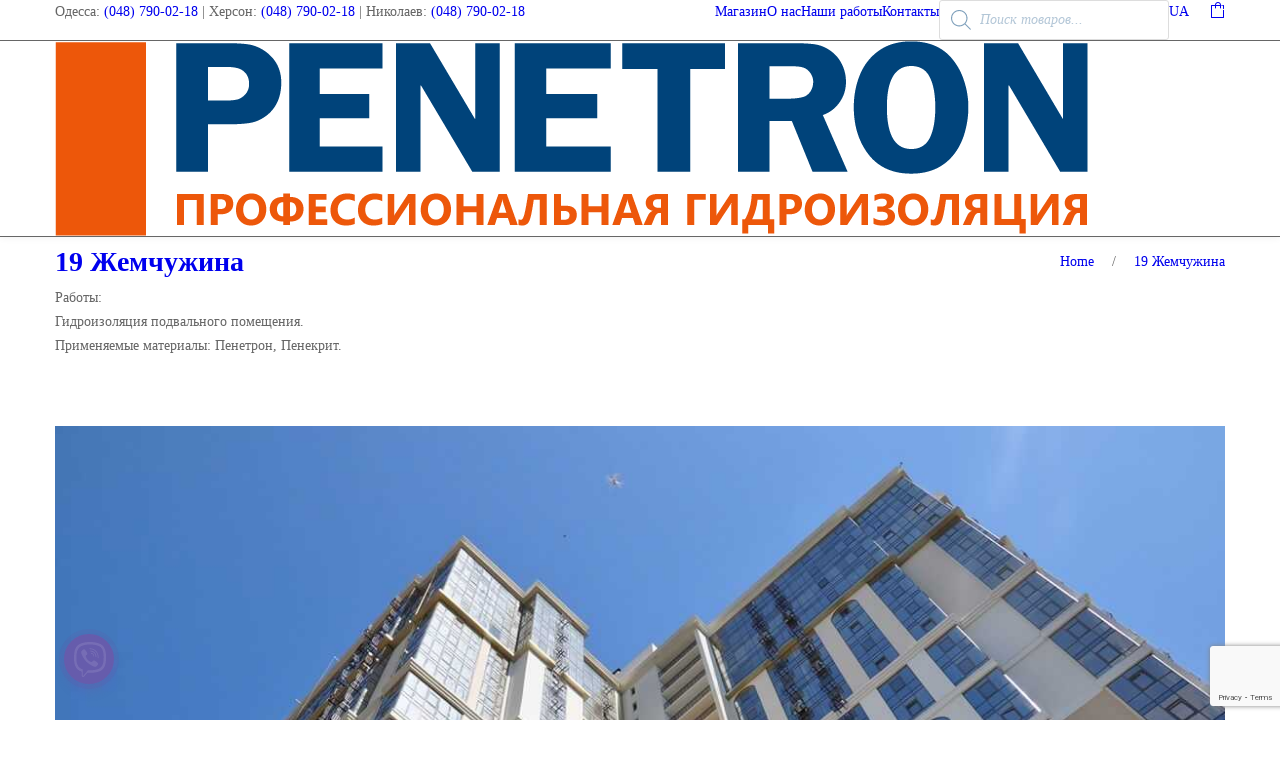

--- FILE ---
content_type: text/html; charset=UTF-8
request_url: https://penetron.com.ua/project/19-zhemchuzhina/
body_size: 22923
content:
<!DOCTYPE html>
<html lang="ru-RU">
<head>
<meta charset="UTF-8">
<meta name="viewport" content="width=device-width, initial-scale=1">

<link rel="shortcut icon" href="https://penetron.com.ua/wp-content/uploads/2019/02/Favicon-penetron-01.png"/>
<link rel="profile" href="http://gmpg.org/xfn/11">

<meta name='robots' content='index, follow, max-image-preview:large, max-snippet:-1, max-video-preview:-1' />

	
	<title>19 Жемчужина | Пенетрон - гидроизоляция бетона</title>
	<link rel="canonical" href="https://penetron.com.ua/project/19-zhemchuzhina/" />
	<meta property="og:locale" content="ru_RU" />
	<meta property="og:type" content="article" />
	<meta property="og:title" content="19 Жемчужина | Пенетрон - гидроизоляция бетона" />
	<meta property="og:description" content="Работы: Гидроизоляция подвального помещения. Применяемые материалы: Пенетрон, Пенекрит. &nbsp;" />
	<meta property="og:url" content="https://penetron.com.ua/project/19-zhemchuzhina/" />
	<meta property="og:site_name" content="Пенетрон - гидроизоляция бетона" />
	<meta property="article:publisher" content="https://www.facebook.com/penetron.com.ua/" />
	<meta property="article:modified_time" content="2024-05-11T17:01:26+00:00" />
	<meta property="og:image" content="https://penetron.com.ua/wp-content/uploads/2019/02/19-Zhemchuzhina.jpg" />
	<meta property="og:image:width" content="1200" />
	<meta property="og:image:height" content="797" />
	<meta property="og:image:type" content="image/jpeg" />
	<meta name="twitter:label1" content="Примерное время для чтения" />
	<meta name="twitter:data1" content="1 минута" />
	<script type="application/ld+json" class="yoast-schema-graph">{"@context":"https://schema.org","@graph":[{"@type":"WebPage","@id":"https://penetron.com.ua/project/19-zhemchuzhina/","url":"https://penetron.com.ua/project/19-zhemchuzhina/","name":"19 Жемчужина | Пенетрон - гидроизоляция бетона","isPartOf":{"@id":"https://penetron.com.ua/ru/#website"},"primaryImageOfPage":{"@id":"https://penetron.com.ua/project/19-zhemchuzhina/#primaryimage"},"image":{"@id":"https://penetron.com.ua/project/19-zhemchuzhina/#primaryimage"},"thumbnailUrl":"https://penetron.com.ua/wp-content/uploads/2019/02/19-Zhemchuzhina.jpg","datePublished":"2019-02-26T12:13:50+00:00","dateModified":"2024-05-11T17:01:26+00:00","breadcrumb":{"@id":"https://penetron.com.ua/project/19-zhemchuzhina/#breadcrumb"},"inLanguage":"ru-RU","potentialAction":[{"@type":"ReadAction","target":["https://penetron.com.ua/project/19-zhemchuzhina/"]}]},{"@type":"ImageObject","inLanguage":"ru-RU","@id":"https://penetron.com.ua/project/19-zhemchuzhina/#primaryimage","url":"https://penetron.com.ua/wp-content/uploads/2019/02/19-Zhemchuzhina.jpg","contentUrl":"https://penetron.com.ua/wp-content/uploads/2019/02/19-Zhemchuzhina.jpg","width":1200,"height":797},{"@type":"BreadcrumbList","@id":"https://penetron.com.ua/project/19-zhemchuzhina/#breadcrumb","itemListElement":[{"@type":"ListItem","position":1,"name":"Главная страница","item":"https://penetron.com.ua/ru/"},{"@type":"ListItem","position":2,"name":"19 Жемчужина"}]},{"@type":"WebSite","@id":"https://penetron.com.ua/ru/#website","url":"https://penetron.com.ua/ru/","name":"Пенетрон - гидроизоляция бетона","description":"Товары для гидроизоляции, теплоизоляции, герметики. Услуги гидроизоляции по всей территории Украины. Официальный дилер ТМ Пенетрон, Сази, Изоллат и Sika.","publisher":{"@id":"https://penetron.com.ua/ru/#organization"},"potentialAction":[{"@type":"SearchAction","target":{"@type":"EntryPoint","urlTemplate":"https://penetron.com.ua/ru/?s={search_term_string}"},"query-input":{"@type":"PropertyValueSpecification","valueRequired":true,"valueName":"search_term_string"}}],"inLanguage":"ru-RU"},{"@type":"Organization","@id":"https://penetron.com.ua/ru/#organization","name":"Пенетрон","url":"https://penetron.com.ua/ru/","logo":{"@type":"ImageObject","inLanguage":"ru-RU","@id":"https://penetron.com.ua/ru/#/schema/logo/image/","url":"https://penetron.com.ua/wp-content/uploads/2019/02/Logo-Penetron-1.png","contentUrl":"https://penetron.com.ua/wp-content/uploads/2019/02/Logo-Penetron-1.png","width":1043,"height":195,"caption":"Пенетрон"},"image":{"@id":"https://penetron.com.ua/ru/#/schema/logo/image/"},"sameAs":["https://www.facebook.com/penetron.com.ua/"]}]}</script>
	


<link rel='dns-prefetch' href='//www.googletagmanager.com' />
<link rel='dns-prefetch' href='//capi-automation.s3.us-east-2.amazonaws.com' />
<link rel="alternate" title="oEmbed (JSON)" type="application/json+oembed" href="https://penetron.com.ua/wp-json/oembed/1.0/embed?url=https%3A%2F%2Fpenetron.com.ua%2Fproject%2F19-zhemchuzhina%2F&#038;lang=ru" />
<link rel="alternate" title="oEmbed (XML)" type="text/xml+oembed" href="https://penetron.com.ua/wp-json/oembed/1.0/embed?url=https%3A%2F%2Fpenetron.com.ua%2Fproject%2F19-zhemchuzhina%2F&#038;format=xml&#038;lang=ru" />
<style id='wp-img-auto-sizes-contain-inline-css' type='text/css'>
img:is([sizes=auto i],[sizes^="auto," i]){contain-intrinsic-size:3000px 1500px}
/*# sourceURL=wp-img-auto-sizes-contain-inline-css */
</style>
<style id='wp-block-library-inline-css' type='text/css'>
:root{--wp-block-synced-color:#7a00df;--wp-block-synced-color--rgb:122,0,223;--wp-bound-block-color:var(--wp-block-synced-color);--wp-editor-canvas-background:#ddd;--wp-admin-theme-color:#007cba;--wp-admin-theme-color--rgb:0,124,186;--wp-admin-theme-color-darker-10:#006ba1;--wp-admin-theme-color-darker-10--rgb:0,107,160.5;--wp-admin-theme-color-darker-20:#005a87;--wp-admin-theme-color-darker-20--rgb:0,90,135;--wp-admin-border-width-focus:2px}@media (min-resolution:192dpi){:root{--wp-admin-border-width-focus:1.5px}}.wp-element-button{cursor:pointer}:root .has-very-light-gray-background-color{background-color:#eee}:root .has-very-dark-gray-background-color{background-color:#313131}:root .has-very-light-gray-color{color:#eee}:root .has-very-dark-gray-color{color:#313131}:root .has-vivid-green-cyan-to-vivid-cyan-blue-gradient-background{background:linear-gradient(135deg,#00d084,#0693e3)}:root .has-purple-crush-gradient-background{background:linear-gradient(135deg,#34e2e4,#4721fb 50%,#ab1dfe)}:root .has-hazy-dawn-gradient-background{background:linear-gradient(135deg,#faaca8,#dad0ec)}:root .has-subdued-olive-gradient-background{background:linear-gradient(135deg,#fafae1,#67a671)}:root .has-atomic-cream-gradient-background{background:linear-gradient(135deg,#fdd79a,#004a59)}:root .has-nightshade-gradient-background{background:linear-gradient(135deg,#330968,#31cdcf)}:root .has-midnight-gradient-background{background:linear-gradient(135deg,#020381,#2874fc)}:root{--wp--preset--font-size--normal:16px;--wp--preset--font-size--huge:42px}.has-regular-font-size{font-size:1em}.has-larger-font-size{font-size:2.625em}.has-normal-font-size{font-size:var(--wp--preset--font-size--normal)}.has-huge-font-size{font-size:var(--wp--preset--font-size--huge)}.has-text-align-center{text-align:center}.has-text-align-left{text-align:left}.has-text-align-right{text-align:right}.has-fit-text{white-space:nowrap!important}#end-resizable-editor-section{display:none}.aligncenter{clear:both}.items-justified-left{justify-content:flex-start}.items-justified-center{justify-content:center}.items-justified-right{justify-content:flex-end}.items-justified-space-between{justify-content:space-between}.screen-reader-text{border:0;clip-path:inset(50%);height:1px;margin:-1px;overflow:hidden;padding:0;position:absolute;width:1px;word-wrap:normal!important}.screen-reader-text:focus{background-color:#ddd;clip-path:none;color:#444;display:block;font-size:1em;height:auto;left:5px;line-height:normal;padding:15px 23px 14px;text-decoration:none;top:5px;width:auto;z-index:100000}html :where(.has-border-color){border-style:solid}html :where([style*=border-top-color]){border-top-style:solid}html :where([style*=border-right-color]){border-right-style:solid}html :where([style*=border-bottom-color]){border-bottom-style:solid}html :where([style*=border-left-color]){border-left-style:solid}html :where([style*=border-width]){border-style:solid}html :where([style*=border-top-width]){border-top-style:solid}html :where([style*=border-right-width]){border-right-style:solid}html :where([style*=border-bottom-width]){border-bottom-style:solid}html :where([style*=border-left-width]){border-left-style:solid}html :where(img[class*=wp-image-]){height:auto;max-width:100%}:where(figure){margin:0 0 1em}html :where(.is-position-sticky){--wp-admin--admin-bar--position-offset:var(--wp-admin--admin-bar--height,0px)}@media screen and (max-width:600px){html :where(.is-position-sticky){--wp-admin--admin-bar--position-offset:0px}}

/*# sourceURL=wp-block-library-inline-css */
</style><link rel='stylesheet' id='wc-blocks-style-css' href='https://penetron.com.ua/wp-content/plugins/woocommerce/assets/client/blocks/wc-blocks.css?ver=wc-10.4.3' type='text/css' media='all' />
<style id='global-styles-inline-css' type='text/css'>
:root{--wp--preset--aspect-ratio--square: 1;--wp--preset--aspect-ratio--4-3: 4/3;--wp--preset--aspect-ratio--3-4: 3/4;--wp--preset--aspect-ratio--3-2: 3/2;--wp--preset--aspect-ratio--2-3: 2/3;--wp--preset--aspect-ratio--16-9: 16/9;--wp--preset--aspect-ratio--9-16: 9/16;--wp--preset--color--black: #000000;--wp--preset--color--cyan-bluish-gray: #abb8c3;--wp--preset--color--white: #ffffff;--wp--preset--color--pale-pink: #f78da7;--wp--preset--color--vivid-red: #cf2e2e;--wp--preset--color--luminous-vivid-orange: #ff6900;--wp--preset--color--luminous-vivid-amber: #fcb900;--wp--preset--color--light-green-cyan: #7bdcb5;--wp--preset--color--vivid-green-cyan: #00d084;--wp--preset--color--pale-cyan-blue: #8ed1fc;--wp--preset--color--vivid-cyan-blue: #0693e3;--wp--preset--color--vivid-purple: #9b51e0;--wp--preset--gradient--vivid-cyan-blue-to-vivid-purple: linear-gradient(135deg,rgb(6,147,227) 0%,rgb(155,81,224) 100%);--wp--preset--gradient--light-green-cyan-to-vivid-green-cyan: linear-gradient(135deg,rgb(122,220,180) 0%,rgb(0,208,130) 100%);--wp--preset--gradient--luminous-vivid-amber-to-luminous-vivid-orange: linear-gradient(135deg,rgb(252,185,0) 0%,rgb(255,105,0) 100%);--wp--preset--gradient--luminous-vivid-orange-to-vivid-red: linear-gradient(135deg,rgb(255,105,0) 0%,rgb(207,46,46) 100%);--wp--preset--gradient--very-light-gray-to-cyan-bluish-gray: linear-gradient(135deg,rgb(238,238,238) 0%,rgb(169,184,195) 100%);--wp--preset--gradient--cool-to-warm-spectrum: linear-gradient(135deg,rgb(74,234,220) 0%,rgb(151,120,209) 20%,rgb(207,42,186) 40%,rgb(238,44,130) 60%,rgb(251,105,98) 80%,rgb(254,248,76) 100%);--wp--preset--gradient--blush-light-purple: linear-gradient(135deg,rgb(255,206,236) 0%,rgb(152,150,240) 100%);--wp--preset--gradient--blush-bordeaux: linear-gradient(135deg,rgb(254,205,165) 0%,rgb(254,45,45) 50%,rgb(107,0,62) 100%);--wp--preset--gradient--luminous-dusk: linear-gradient(135deg,rgb(255,203,112) 0%,rgb(199,81,192) 50%,rgb(65,88,208) 100%);--wp--preset--gradient--pale-ocean: linear-gradient(135deg,rgb(255,245,203) 0%,rgb(182,227,212) 50%,rgb(51,167,181) 100%);--wp--preset--gradient--electric-grass: linear-gradient(135deg,rgb(202,248,128) 0%,rgb(113,206,126) 100%);--wp--preset--gradient--midnight: linear-gradient(135deg,rgb(2,3,129) 0%,rgb(40,116,252) 100%);--wp--preset--font-size--small: 13px;--wp--preset--font-size--medium: 20px;--wp--preset--font-size--large: 36px;--wp--preset--font-size--x-large: 42px;--wp--preset--spacing--20: 0.44rem;--wp--preset--spacing--30: 0.67rem;--wp--preset--spacing--40: 1rem;--wp--preset--spacing--50: 1.5rem;--wp--preset--spacing--60: 2.25rem;--wp--preset--spacing--70: 3.38rem;--wp--preset--spacing--80: 5.06rem;--wp--preset--shadow--natural: 6px 6px 9px rgba(0, 0, 0, 0.2);--wp--preset--shadow--deep: 12px 12px 50px rgba(0, 0, 0, 0.4);--wp--preset--shadow--sharp: 6px 6px 0px rgba(0, 0, 0, 0.2);--wp--preset--shadow--outlined: 6px 6px 0px -3px rgb(255, 255, 255), 6px 6px rgb(0, 0, 0);--wp--preset--shadow--crisp: 6px 6px 0px rgb(0, 0, 0);}:where(.is-layout-flex){gap: 0.5em;}:where(.is-layout-grid){gap: 0.5em;}body .is-layout-flex{display: flex;}.is-layout-flex{flex-wrap: wrap;align-items: center;}.is-layout-flex > :is(*, div){margin: 0;}body .is-layout-grid{display: grid;}.is-layout-grid > :is(*, div){margin: 0;}:where(.wp-block-columns.is-layout-flex){gap: 2em;}:where(.wp-block-columns.is-layout-grid){gap: 2em;}:where(.wp-block-post-template.is-layout-flex){gap: 1.25em;}:where(.wp-block-post-template.is-layout-grid){gap: 1.25em;}.has-black-color{color: var(--wp--preset--color--black) !important;}.has-cyan-bluish-gray-color{color: var(--wp--preset--color--cyan-bluish-gray) !important;}.has-white-color{color: var(--wp--preset--color--white) !important;}.has-pale-pink-color{color: var(--wp--preset--color--pale-pink) !important;}.has-vivid-red-color{color: var(--wp--preset--color--vivid-red) !important;}.has-luminous-vivid-orange-color{color: var(--wp--preset--color--luminous-vivid-orange) !important;}.has-luminous-vivid-amber-color{color: var(--wp--preset--color--luminous-vivid-amber) !important;}.has-light-green-cyan-color{color: var(--wp--preset--color--light-green-cyan) !important;}.has-vivid-green-cyan-color{color: var(--wp--preset--color--vivid-green-cyan) !important;}.has-pale-cyan-blue-color{color: var(--wp--preset--color--pale-cyan-blue) !important;}.has-vivid-cyan-blue-color{color: var(--wp--preset--color--vivid-cyan-blue) !important;}.has-vivid-purple-color{color: var(--wp--preset--color--vivid-purple) !important;}.has-black-background-color{background-color: var(--wp--preset--color--black) !important;}.has-cyan-bluish-gray-background-color{background-color: var(--wp--preset--color--cyan-bluish-gray) !important;}.has-white-background-color{background-color: var(--wp--preset--color--white) !important;}.has-pale-pink-background-color{background-color: var(--wp--preset--color--pale-pink) !important;}.has-vivid-red-background-color{background-color: var(--wp--preset--color--vivid-red) !important;}.has-luminous-vivid-orange-background-color{background-color: var(--wp--preset--color--luminous-vivid-orange) !important;}.has-luminous-vivid-amber-background-color{background-color: var(--wp--preset--color--luminous-vivid-amber) !important;}.has-light-green-cyan-background-color{background-color: var(--wp--preset--color--light-green-cyan) !important;}.has-vivid-green-cyan-background-color{background-color: var(--wp--preset--color--vivid-green-cyan) !important;}.has-pale-cyan-blue-background-color{background-color: var(--wp--preset--color--pale-cyan-blue) !important;}.has-vivid-cyan-blue-background-color{background-color: var(--wp--preset--color--vivid-cyan-blue) !important;}.has-vivid-purple-background-color{background-color: var(--wp--preset--color--vivid-purple) !important;}.has-black-border-color{border-color: var(--wp--preset--color--black) !important;}.has-cyan-bluish-gray-border-color{border-color: var(--wp--preset--color--cyan-bluish-gray) !important;}.has-white-border-color{border-color: var(--wp--preset--color--white) !important;}.has-pale-pink-border-color{border-color: var(--wp--preset--color--pale-pink) !important;}.has-vivid-red-border-color{border-color: var(--wp--preset--color--vivid-red) !important;}.has-luminous-vivid-orange-border-color{border-color: var(--wp--preset--color--luminous-vivid-orange) !important;}.has-luminous-vivid-amber-border-color{border-color: var(--wp--preset--color--luminous-vivid-amber) !important;}.has-light-green-cyan-border-color{border-color: var(--wp--preset--color--light-green-cyan) !important;}.has-vivid-green-cyan-border-color{border-color: var(--wp--preset--color--vivid-green-cyan) !important;}.has-pale-cyan-blue-border-color{border-color: var(--wp--preset--color--pale-cyan-blue) !important;}.has-vivid-cyan-blue-border-color{border-color: var(--wp--preset--color--vivid-cyan-blue) !important;}.has-vivid-purple-border-color{border-color: var(--wp--preset--color--vivid-purple) !important;}.has-vivid-cyan-blue-to-vivid-purple-gradient-background{background: var(--wp--preset--gradient--vivid-cyan-blue-to-vivid-purple) !important;}.has-light-green-cyan-to-vivid-green-cyan-gradient-background{background: var(--wp--preset--gradient--light-green-cyan-to-vivid-green-cyan) !important;}.has-luminous-vivid-amber-to-luminous-vivid-orange-gradient-background{background: var(--wp--preset--gradient--luminous-vivid-amber-to-luminous-vivid-orange) !important;}.has-luminous-vivid-orange-to-vivid-red-gradient-background{background: var(--wp--preset--gradient--luminous-vivid-orange-to-vivid-red) !important;}.has-very-light-gray-to-cyan-bluish-gray-gradient-background{background: var(--wp--preset--gradient--very-light-gray-to-cyan-bluish-gray) !important;}.has-cool-to-warm-spectrum-gradient-background{background: var(--wp--preset--gradient--cool-to-warm-spectrum) !important;}.has-blush-light-purple-gradient-background{background: var(--wp--preset--gradient--blush-light-purple) !important;}.has-blush-bordeaux-gradient-background{background: var(--wp--preset--gradient--blush-bordeaux) !important;}.has-luminous-dusk-gradient-background{background: var(--wp--preset--gradient--luminous-dusk) !important;}.has-pale-ocean-gradient-background{background: var(--wp--preset--gradient--pale-ocean) !important;}.has-electric-grass-gradient-background{background: var(--wp--preset--gradient--electric-grass) !important;}.has-midnight-gradient-background{background: var(--wp--preset--gradient--midnight) !important;}.has-small-font-size{font-size: var(--wp--preset--font-size--small) !important;}.has-medium-font-size{font-size: var(--wp--preset--font-size--medium) !important;}.has-large-font-size{font-size: var(--wp--preset--font-size--large) !important;}.has-x-large-font-size{font-size: var(--wp--preset--font-size--x-large) !important;}
/*# sourceURL=global-styles-inline-css */
</style>

<style id='classic-theme-styles-inline-css' type='text/css'>
/*! This file is auto-generated */
.wp-block-button__link{color:#fff;background-color:#32373c;border-radius:9999px;box-shadow:none;text-decoration:none;padding:calc(.667em + 2px) calc(1.333em + 2px);font-size:1.125em}.wp-block-file__button{background:#32373c;color:#fff;text-decoration:none}
/*# sourceURL=/wp-includes/css/classic-themes.min.css */
</style>
<link rel='stylesheet' id='contact-form-7-css' href='https://penetron.com.ua/wp-content/plugins/contact-form-7/includes/css/styles.css?ver=6.1.4' type='text/css' media='all' />
<link rel='stylesheet' id='rs-plugin-settings-css' href='https://penetron.com.ua/wp-content/plugins/revslider/public/assets/css/rs6.css?ver=6.2.23' type='text/css' media='all' />
<style id='rs-plugin-settings-inline-css' type='text/css'>
#rs-demo-id {}
/*# sourceURL=rs-plugin-settings-inline-css */
</style>
<link rel='stylesheet' id='woocommerce-layout-css' href='https://penetron.com.ua/wp-content/plugins/woocommerce/assets/css/woocommerce-layout.css?ver=10.4.3' type='text/css' media='all' />
<link rel='stylesheet' id='woocommerce-smallscreen-css' href='https://penetron.com.ua/wp-content/plugins/woocommerce/assets/css/woocommerce-smallscreen.css?ver=10.4.3' type='text/css' media='only screen and (max-width: 768px)' />
<link rel='stylesheet' id='woocommerce-general-css' href='https://penetron.com.ua/wp-content/plugins/woocommerce/assets/css/woocommerce.css?ver=10.4.3' type='text/css' media='all' />
<style id='woocommerce-inline-inline-css' type='text/css'>
.woocommerce form .form-row .required { visibility: visible; }
/*# sourceURL=woocommerce-inline-inline-css */
</style>
<link rel='stylesheet' id='woo-variation-swatches-css' href='https://penetron.com.ua/wp-content/plugins/woo-variation-swatches/assets/css/frontend.min.css?ver=1765219847' type='text/css' media='all' />
<style id='woo-variation-swatches-inline-css' type='text/css'>
:root {
--wvs-tick:url("data:image/svg+xml;utf8,%3Csvg filter='drop-shadow(0px 0px 2px rgb(0 0 0 / .8))' xmlns='http://www.w3.org/2000/svg'  viewBox='0 0 30 30'%3E%3Cpath fill='none' stroke='%23ffffff' stroke-linecap='round' stroke-linejoin='round' stroke-width='4' d='M4 16L11 23 27 7'/%3E%3C/svg%3E");

--wvs-cross:url("data:image/svg+xml;utf8,%3Csvg filter='drop-shadow(0px 0px 5px rgb(255 255 255 / .6))' xmlns='http://www.w3.org/2000/svg' width='72px' height='72px' viewBox='0 0 24 24'%3E%3Cpath fill='none' stroke='%23ff0000' stroke-linecap='round' stroke-width='0.6' d='M5 5L19 19M19 5L5 19'/%3E%3C/svg%3E");
--wvs-single-product-item-width:30px;
--wvs-single-product-item-height:30px;
--wvs-single-product-item-font-size:16px}
/*# sourceURL=woo-variation-swatches-inline-css */
</style>
<link rel='stylesheet' id='ywctm-frontend-css' href='https://penetron.com.ua/wp-content/plugins/yith-woocommerce-catalog-mode/assets/css/frontend.min.css?ver=2.52.0' type='text/css' media='all' />
<style id='ywctm-frontend-inline-css' type='text/css'>
form.cart button.single_add_to_cart_button, .ppc-button-wrapper, .wc-ppcp-paylater-msg__container, form.cart .quantity, .widget.woocommerce.widget_shopping_cart{display: none !important}
/*# sourceURL=ywctm-frontend-inline-css */
</style>
<link rel='stylesheet' id='dgwt-wcas-style-css' href='https://penetron.com.ua/wp-content/plugins/ajax-search-for-woocommerce/assets/css/style.min.css?ver=1.32.2' type='text/css' media='all' />
<link rel='stylesheet' id='cesis-style-css' href='https://penetron.com.ua/wp-content/themes/cesis/style.css?ver=6.9' type='text/css' media='all' />
<link rel='stylesheet' id='custom-style-css' href='https://penetron.com.ua/wp-content/themes/cesis/css/cesis_media_queries.css?ver=6.9' type='text/css' media='all' />
<link rel='stylesheet' id='cesis-plugins-css' href='https://penetron.com.ua/wp-content/themes/cesis/css/cesis_plugins.css?ver=6.9' type='text/css' media='all' />
<link rel='stylesheet' id='cesis-icons-css' href='https://penetron.com.ua/wp-content/themes/cesis/includes/fonts/cesis_icons/cesis_icons.css?ver=6.9' type='text/css' media='all' />
<link rel='stylesheet' id='cesis_woocommerce-css' href='https://penetron.com.ua/wp-content/themes/cesis/css/cesis_woocommerce.css?ver=6.9' type='text/css' media='all' />
<link rel='stylesheet' id='dynamic-css-css' href='https://penetron.com.ua/wp-admin/admin-ajax.php?action=dynamic_css&#038;ver=6.9' type='text/css' media='all' />
<link rel='stylesheet' id='tablepress-default-css' href='https://penetron.com.ua/wp-content/plugins/tablepress/css/build/default.css?ver=3.2.6' type='text/css' media='all' />
<script type="text/javascript" id="woocommerce-google-analytics-integration-gtag-js-after">
/* <![CDATA[ */
/* Google Analytics for WooCommerce (gtag.js) */
					window.dataLayer = window.dataLayer || [];
					function gtag(){dataLayer.push(arguments);}
					// Set up default consent state.
					for ( const mode of [{"analytics_storage":"denied","ad_storage":"denied","ad_user_data":"denied","ad_personalization":"denied","region":["AT","BE","BG","HR","CY","CZ","DK","EE","FI","FR","DE","GR","HU","IS","IE","IT","LV","LI","LT","LU","MT","NL","NO","PL","PT","RO","SK","SI","ES","SE","GB","CH"]}] || [] ) {
						gtag( "consent", "default", { "wait_for_update": 500, ...mode } );
					}
					gtag("js", new Date());
					gtag("set", "developer_id.dOGY3NW", true);
					gtag("config", "UA-130971709-1", {"track_404":true,"allow_google_signals":true,"logged_in":false,"linker":{"domains":[],"allow_incoming":false},"custom_map":{"dimension1":"logged_in"}});
//# sourceURL=woocommerce-google-analytics-integration-gtag-js-after
/* ]]> */
</script>
<script type="text/javascript" src="https://penetron.com.ua/wp-includes/js/jquery/jquery.min.js?ver=3.7.1" id="jquery-core-js"></script>
<script type="text/javascript" src="https://penetron.com.ua/wp-includes/js/jquery/jquery-migrate.min.js?ver=3.4.1" id="jquery-migrate-js"></script>
<script type="text/javascript" src="https://penetron.com.ua/wp-content/plugins/revslider/public/assets/js/rbtools.min.js?ver=6.2.23" id="tp-tools-js"></script>
<script type="text/javascript" src="https://penetron.com.ua/wp-content/plugins/revslider/public/assets/js/rs6.min.js?ver=6.2.23" id="revmin-js"></script>
<script type="text/javascript" id="cartbounty-js-extra">
/* <![CDATA[ */
var cartbounty_co = {"save_custom_fields":"1","checkout_fields":"#email, #billing_email, #billing-country, #billing_country, #billing-first_name, #billing_first_name, #billing-last_name, #billing_last_name, #billing-company, #billing_company, #billing-address_1, #billing_address_1, #billing-address_2, #billing_address_2, #billing-city, #billing_city, #billing-state, #billing_state, #billing-postcode, #billing_postcode, #billing-phone, #billing_phone, #shipping-country, #shipping_country, #shipping-first_name, #shipping_first_name, #shipping-last_name, #shipping_last_name, #shipping-company, #shipping_company, #shipping-address_1, #shipping_address_1, #shipping-address_2, #shipping_address_2, #shipping-city, #shipping_city, #shipping-state, #shipping_state, #shipping-postcode, #shipping_postcode, #shipping-phone, #checkbox-control-1, #ship-to-different-address-checkbox, #checkbox-control-0, #createaccount, #checkbox-control-2, #order-notes textarea, #order_comments","custom_email_selectors":".cartbounty-custom-email-field, .login #username, .wpforms-container input[type=\"email\"], .sgpb-form input[type=\"email\"], .pum-container input[type=\"email\"], .nf-form-cont input[type=\"email\"], .wpcf7 input[type=\"email\"], .fluentform input[type=\"email\"], .sib_signup_form input[type=\"email\"], .mailpoet_form input[type=\"email\"], .tnp input[type=\"email\"], .om-element input[type=\"email\"], .om-holder input[type=\"email\"], .poptin-popup input[type=\"email\"], .gform_wrapper input[type=\"email\"], .paoc-popup input[type=\"email\"], .ays-pb-form input[type=\"email\"], .hustle-form input[type=\"email\"], .et_pb_section input[type=\"email\"], .brave_form_form input[type=\"email\"], .ppsPopupShell input[type=\"email\"], .xoo-el-container input[type=\"email\"], .xoo-el-container input[name=\"xoo-el-username\"]","custom_phone_selectors":".cartbounty-custom-phone-field, .wpforms-container input[type=\"tel\"], .sgpb-form input[type=\"tel\"], .nf-form-cont input[type=\"tel\"], .wpcf7 input[type=\"tel\"], .fluentform input[type=\"tel\"], .om-element input[type=\"tel\"], .om-holder input[type=\"tel\"], .poptin-popup input[type=\"tel\"], .gform_wrapper input[type=\"tel\"], .paoc-popup input[type=\"tel\"], .ays-pb-form input[type=\"tel\"], .hustle-form input[name=\"phone\"], .et_pb_section input[type=\"tel\"], .xoo-el-container input[type=\"tel\"]","custom_button_selectors":".cartbounty-add-to-cart, .add_to_cart_button, .ajax_add_to_cart, .single_add_to_cart_button, .yith-wfbt-submit-button","consent_field":"","email_validation":"^[^\\s@]+@[^\\s@]+\\.[^\\s@]{2,}$","phone_validation":"^[+0-9\\s]\\s?\\d[0-9\\s-.]{6,30}$","nonce":"39a6a45b22","ajaxurl":"https://penetron.com.ua/wp-admin/admin-ajax.php"};
//# sourceURL=cartbounty-js-extra
/* ]]> */
</script>
<script type="text/javascript" src="https://penetron.com.ua/wp-content/plugins/woo-save-abandoned-carts/public/js/cartbounty-public.js?ver=8.10" id="cartbounty-js"></script>
<script type="text/javascript" src="https://penetron.com.ua/wp-content/plugins/woocommerce/assets/js/jquery-blockui/jquery.blockUI.min.js?ver=2.7.0-wc.10.4.3" id="wc-jquery-blockui-js" data-wp-strategy="defer"></script>
<script type="text/javascript" id="wc-add-to-cart-js-extra">
/* <![CDATA[ */
var wc_add_to_cart_params = {"ajax_url":"/wp-admin/admin-ajax.php","wc_ajax_url":"/ru/?wc-ajax=%%endpoint%%","i18n_view_cart":"\u041f\u0440\u043e\u0441\u043c\u043e\u0442\u0440 \u043a\u043e\u0440\u0437\u0438\u043d\u044b","cart_url":"https://penetron.com.ua/korzina/","is_cart":"","cart_redirect_after_add":"no"};
//# sourceURL=wc-add-to-cart-js-extra
/* ]]> */
</script>
<script type="text/javascript" src="https://penetron.com.ua/wp-content/plugins/woocommerce/assets/js/frontend/add-to-cart.min.js?ver=10.4.3" id="wc-add-to-cart-js" data-wp-strategy="defer"></script>
<script type="text/javascript" src="https://penetron.com.ua/wp-content/plugins/woocommerce/assets/js/js-cookie/js.cookie.min.js?ver=2.1.4-wc.10.4.3" id="wc-js-cookie-js" defer="defer" data-wp-strategy="defer"></script>
<script type="text/javascript" id="woocommerce-js-extra">
/* <![CDATA[ */
var woocommerce_params = {"ajax_url":"/wp-admin/admin-ajax.php","wc_ajax_url":"/ru/?wc-ajax=%%endpoint%%","i18n_password_show":"\u041f\u043e\u043a\u0430\u0437\u0430\u0442\u044c \u043f\u0430\u0440\u043e\u043b\u044c","i18n_password_hide":"\u0421\u043a\u0440\u044b\u0442\u044c \u043f\u0430\u0440\u043e\u043b\u044c"};
//# sourceURL=woocommerce-js-extra
/* ]]> */
</script>
<script type="text/javascript" src="https://penetron.com.ua/wp-content/plugins/woocommerce/assets/js/frontend/woocommerce.min.js?ver=10.4.3" id="woocommerce-js" defer="defer" data-wp-strategy="defer"></script>
<script type="text/javascript" src="https://penetron.com.ua/wp-content/plugins/js_composer/assets/js/vendors/woocommerce-add-to-cart.js?ver=6.4.1" id="vc_woocommerce-add-to-cart-js-js"></script>
<script type="text/javascript" id="wbcr_clearfy-css-lazy-load-js-extra">
/* <![CDATA[ */
var wbcr_clearfy_async_links = {"wbcr_clearfy-font-awesome":"https://penetron.com.ua/wp-content/themes/cesis/admin/redux-extensions/extensions/dev_iconselect/dev_iconselect/include/fontawesome/css/font-awesome-social.css"};
//# sourceURL=wbcr_clearfy-css-lazy-load-js-extra
/* ]]> */
</script>
<script type="text/javascript" src="https://penetron.com.ua/wp-content/plugins/clearfy/assets/js/css-lazy-load.min.js?ver=2.4.1" id="wbcr_clearfy-css-lazy-load-js"></script>
<link rel="https://api.w.org/" href="https://penetron.com.ua/wp-json/" />        <script>
          window.WCUS_APP_STATE = [];
        </script>
        

		<style>
			.dgwt-wcas-ico-magnifier,.dgwt-wcas-ico-magnifier-handler{max-width:20px}.dgwt-wcas-search-wrapp{max-width:100px}.dgwt-wcas-search-wrapp .dgwt-wcas-sf-wrapp input[type=search].dgwt-wcas-search-input,.dgwt-wcas-search-wrapp .dgwt-wcas-sf-wrapp input[type=search].dgwt-wcas-search-input:hover,.dgwt-wcas-search-wrapp .dgwt-wcas-sf-wrapp input[type=search].dgwt-wcas-search-input:focus{color:#00437a}.dgwt-wcas-sf-wrapp input[type=search].dgwt-wcas-search-input::placeholder{color:#00437a;opacity:.3}.dgwt-wcas-sf-wrapp input[type=search].dgwt-wcas-search-input::-webkit-input-placeholder{color:#00437a;opacity:.3}.dgwt-wcas-sf-wrapp input[type=search].dgwt-wcas-search-input:-moz-placeholder{color:#00437a;opacity:.3}.dgwt-wcas-sf-wrapp input[type=search].dgwt-wcas-search-input::-moz-placeholder{color:#00437a;opacity:.3}.dgwt-wcas-sf-wrapp input[type=search].dgwt-wcas-search-input:-ms-input-placeholder{color:#00437a}.dgwt-wcas-no-submit.dgwt-wcas-search-wrapp .dgwt-wcas-ico-magnifier path,.dgwt-wcas-search-wrapp .dgwt-wcas-close path{fill:#00437a}.dgwt-wcas-loader-circular-path{stroke:#00437a}.dgwt-wcas-preloader{opacity:.6}.dgwt-wcas-search-icon{color:#00437a}.dgwt-wcas-search-icon path{fill:#00437a}		</style>
			<noscript><style>.woocommerce-product-gallery{ opacity: 1 !important; }</style></noscript>
				<script  type="text/javascript">
				!function(f,b,e,v,n,t,s){if(f.fbq)return;n=f.fbq=function(){n.callMethod?
					n.callMethod.apply(n,arguments):n.queue.push(arguments)};if(!f._fbq)f._fbq=n;
					n.push=n;n.loaded=!0;n.version='2.0';n.queue=[];t=b.createElement(e);t.async=!0;
					t.src=v;s=b.getElementsByTagName(e)[0];s.parentNode.insertBefore(t,s)}(window,
					document,'script','https://connect.facebook.net/en_US/fbevents.js');
			</script>
			
			<script  type="text/javascript">

				fbq('init', '864253397267158', {}, {
    "agent": "woocommerce_0-10.4.3-3.5.15"
});

				document.addEventListener( 'DOMContentLoaded', function() {
					// Insert placeholder for events injected when a product is added to the cart through AJAX.
					document.body.insertAdjacentHTML( 'beforeend', '<div class=\"wc-facebook-pixel-event-placeholder\"></div>' );
				}, false );

			</script>
			
			<meta name="generator" content="Powered by WPBakery Page Builder - drag and drop page builder for WordPress."/>
<meta name="generator" content="Powered by Slider Revolution 6.2.23 - responsive, Mobile-Friendly Slider Plugin for WordPress with comfortable drag and drop interface." />
<link rel="icon" href="https://penetron.com.ua/wp-content/uploads/2019/03/cropped-Favicon-32x32.png" sizes="32x32" />
<link rel="icon" href="https://penetron.com.ua/wp-content/uploads/2019/03/cropped-Favicon-192x192.png" sizes="192x192" />
<link rel="apple-touch-icon" href="https://penetron.com.ua/wp-content/uploads/2019/03/cropped-Favicon-180x180.png" />
<meta name="msapplication-TileImage" content="https://penetron.com.ua/wp-content/uploads/2019/03/cropped-Favicon-270x270.png" />
<script type="text/javascript">function setREVStartSize(e){
			//window.requestAnimationFrame(function() {				 
				window.RSIW = window.RSIW===undefined ? window.innerWidth : window.RSIW;	
				window.RSIH = window.RSIH===undefined ? window.innerHeight : window.RSIH;	
				try {								
					var pw = document.getElementById(e.c).parentNode.offsetWidth,
						newh;
					pw = pw===0 || isNaN(pw) ? window.RSIW : pw;
					e.tabw = e.tabw===undefined ? 0 : parseInt(e.tabw);
					e.thumbw = e.thumbw===undefined ? 0 : parseInt(e.thumbw);
					e.tabh = e.tabh===undefined ? 0 : parseInt(e.tabh);
					e.thumbh = e.thumbh===undefined ? 0 : parseInt(e.thumbh);
					e.tabhide = e.tabhide===undefined ? 0 : parseInt(e.tabhide);
					e.thumbhide = e.thumbhide===undefined ? 0 : parseInt(e.thumbhide);
					e.mh = e.mh===undefined || e.mh=="" || e.mh==="auto" ? 0 : parseInt(e.mh,0);		
					if(e.layout==="fullscreen" || e.l==="fullscreen") 						
						newh = Math.max(e.mh,window.RSIH);					
					else{					
						e.gw = Array.isArray(e.gw) ? e.gw : [e.gw];
						for (var i in e.rl) if (e.gw[i]===undefined || e.gw[i]===0) e.gw[i] = e.gw[i-1];					
						e.gh = e.el===undefined || e.el==="" || (Array.isArray(e.el) && e.el.length==0)? e.gh : e.el;
						e.gh = Array.isArray(e.gh) ? e.gh : [e.gh];
						for (var i in e.rl) if (e.gh[i]===undefined || e.gh[i]===0) e.gh[i] = e.gh[i-1];
											
						var nl = new Array(e.rl.length),
							ix = 0,						
							sl;					
						e.tabw = e.tabhide>=pw ? 0 : e.tabw;
						e.thumbw = e.thumbhide>=pw ? 0 : e.thumbw;
						e.tabh = e.tabhide>=pw ? 0 : e.tabh;
						e.thumbh = e.thumbhide>=pw ? 0 : e.thumbh;					
						for (var i in e.rl) nl[i] = e.rl[i]<window.RSIW ? 0 : e.rl[i];
						sl = nl[0];									
						for (var i in nl) if (sl>nl[i] && nl[i]>0) { sl = nl[i]; ix=i;}															
						var m = pw>(e.gw[ix]+e.tabw+e.thumbw) ? 1 : (pw-(e.tabw+e.thumbw)) / (e.gw[ix]);					
						newh =  (e.gh[ix] * m) + (e.tabh + e.thumbh);
					}				
					if(window.rs_init_css===undefined) window.rs_init_css = document.head.appendChild(document.createElement("style"));					
					document.getElementById(e.c).height = newh+"px";
					window.rs_init_css.innerHTML += "#"+e.c+"_wrapper { height: "+newh+"px }";				
				} catch(e){
					console.log("Failure at Presize of Slider:" + e)
				}					   
			//});
		  };</script>
		<style type="text/css" id="wp-custom-css">
			/*кнопка обратной связи*/

.viber-bt {
        background:#665CAC;
        border:2px solid #665CAC;
        border-radius:50%;
        box-shadow:0 8px 10px rgba(101,92,172,0.3);
        cursor:pointer;
        height:50px;
        text-align:center;
        width:50px;
        position: fixed;
        left: 5%;
        bottom: 5%;
        z-index:999;
        transition:.3s;
        -webkit-animation:viber-an linear 1s infinite;
        animation:viber-an linear 1s infinite;
}

.viber-bt .text-call{
        height:50px;
        width:50px;        
        border-radius:50%;
        position:relative;
        overflow:hidden;
}

.viber-bt .text-call span {
    text-align: center;
    color:#665CAC;
    opacity: 0;
    font-size: 0;
        position:absolute;
        right: 8px;
        top: 8px;
    line-height: 17px;
        font-weight: 300;
    text-transform: uppercase;
    transition: opacity .3s linear;
    /*font-family: 'montserrat', Arial, Helvetica, sans-serif;*/
}

.viber-bt .text-call:hover span {
    opacity: 1;
        font-size: 14px;
}
.viber-bt:hover i {
    display:none;
}

.viber-bt:hover {
        z-index:1;
        background:#fff;
        transition:.3s;
}
.viber-bt:hover i {
        color:#38a3fd;
        font-size:40px;
        transition:.3s;
}
.viber-bt i {
        color:#fff;
        font-size:25px;
        transition:.3s;
        line-height: 66px;
}

.viber-bt i  {
        -webkit-animation: opsimple 3s infinite;
        animation: opsimple 3s infinite;
}
.viber-bt i svg {
    position: relative;
    top: 0;
    left: -2px;
}

@-webkit-keyframes viber-an {
        0% {
        box-shadow:0 8px 10px rgba(101,92,172,0.3),0 0 0 0 rgba(101,92,172,0.2),0 0 0 0 rgba(101,92,172,0.2)
}
40% {
        box-shadow:0 8px 10px rgba(101,92,172,0.3),0 0 0 15px rgba(101,92,172,0.2),0 0 0 0 rgba(101,92,172,0.2)
}
80% {
        box-shadow:0 8px 10px rgba(101,92,172,0.3),0 0 0 30px rgba(101,92,172,0),0 0 0 26.7px rgba(101,92,172,0.067)
}
100% {
        box-shadow:0 8px 10px rgba(101,92,172,0.3),0 0 0 30px rgba(101,92,172,0),0 0 0 40px rgba(101,92,172,0.0)
}
}@keyframes viber-an {
        0% {
        box-shadow:0 8px 10px rgba(101,92,172,0.3),0 0 0 0 rgba(101,92,172,0.2),0 0 0 0 rgba(101,92,172,0.2)
}
40% {
        box-shadow:0 8px 10px rgba(101,92,172,0.3),0 0 0 15px rgba(101,92,172,0.2),0 0 0 0 rgba(101,92,172,0.2)
}
80% {
        box-shadow:0 8px 10px rgba(101,92,172,0.3),0 0 0 30px rgba(101,92,172,0),0 0 0 26.7px rgba(101,92,172,0.067)
}
100% {
        box-shadow:0 8px 10px rgba(101,92,172,0.3),0 0 0 30px rgba(101,92,172,0),0 0 0 40px rgba(101,92,172,0.0)
}
}

@keyframes opsimple {
0% {
    opacity: 0;
}
40% {
    opacity: 1;
}

80% {
    opacity: 1;
}
100% {
    opacity: 0;
}
}

@-webkit-keyframes opsimple {
0% {
    opacity: 0;
}
40% {
    opacity: 1;
}
80% {
    opacity: 1;
}
100% {
    opacity: 0;
}
}
/* конец кнопки звязи */		</style>
		<noscript><style> .wpb_animate_when_almost_visible { opacity: 1; }</style></noscript>	
<script>(function(w,d,s,l,i){w[l]=w[l]||[];w[l].push({'gtm.start':
new Date().getTime(),event:'gtm.js'});var f=d.getElementsByTagName(s)[0],
j=d.createElement(s),dl=l!='dataLayer'?'&l='+l:'';j.async=true;j.src=
'https://www.googletagmanager.com/gtm.js?id='+i+dl;f.parentNode.insertBefore(j,f);
})(window,document,'script','dataLayer','GTM-5WWS3DZ');</script>

<link rel='stylesheet' id='redux-custom-fonts-css-css' href='//penetron.com.ua/wp-content/uploads/redux/custom-fonts/fonts.css?ver=1769363071' type='text/css' media='all' />
</head>

<body class="wp-singular portfolio-template-default single single-portfolio postid-2484 single-format-standard wp-theme-cesis full_header_sticky cesis_has_topbar cesis_has_header no-touch cesis_lightbox_lg theme-cesis woocommerce-no-js woo-variation-swatches wvs-behavior-blur wvs-theme-cesis wvs-show-label wvs-tooltip wpb-js-composer js-comp-ver-6.4.1 vc_responsive">
	
<noscript><iframe src="https://www.googletagmanager.com/ns.html?id=GTM-5WWS3DZ"
height="0" width="0" style="display:none;visibility:hidden"></iframe></noscript>

<div id="wrap_all">


<div id="header_container" class="cesis_opaque_header" >

<header id="cesis_header" class="top-header cesis_sticky  cesis_header_shrink cesis_header_shadow">

<div class="header_top_bar">
  <div class="cesis_container">
    <div class="top_bar_left">
    <div class="top_bar_text">Одесса: <a href="tel:+380487900218">(048) 790-02-18</a> |

Херсон: <a href="tel:+380487900218">(048) 790-02-18</a> |

Николаев: <a href="tel:+380487900218">(048) 790-02-18</a></div>

    </div>
    <div class="top_bar_right">

      <div class="top_bar_cart">
			<span class=" cesis_cart_icon mobile">
			 <a href="https://penetron.com.ua/korzina/" class="tcart-content"><i class="fa fa-bag2 "><span class="current_item_number">0</span></i>
			 </a>
			</span></div><div class="menu-top-bar-ct"><ul id="top-bar-menu" class="top-bar-menu"><li id="menu-item-9456" class="menu-item menu-item-type-post_type menu-item-object-page menu-item-9456"><a href="https://penetron.com.ua/shop/">Магазин</a></li>
<li id="menu-item-2245" class="menu-item menu-item-type-post_type menu-item-object-page menu-item-2245"><a href="https://penetron.com.ua/about/">О нас</a></li>
<li id="menu-item-9834" class="menu-item menu-item-type-post_type menu-item-object-page menu-item-9834"><a href="https://penetron.com.ua/projects/">Наши работы</a></li>
<li id="menu-item-2246" class="menu-item menu-item-type-post_type menu-item-object-page menu-item-2246"><a href="https://penetron.com.ua/kontakty/">Контакты</a></li>
<li id="menu-item-27260" class="menu-item menu-item-type-custom menu-item-object-custom menu-item-27260"><div  class="dgwt-wcas-search-wrapp dgwt-wcas-is-detail-box dgwt-wcas-no-submit woocommerce dgwt-wcas-style-solaris js-dgwt-wcas-layout-classic dgwt-wcas-layout-classic js-dgwt-wcas-mobile-overlay-enabled">
		<form class="dgwt-wcas-search-form" role="search" action="https://penetron.com.ua/ru/" method="get">
		<div class="dgwt-wcas-sf-wrapp">
							<svg
					class="dgwt-wcas-ico-magnifier" xmlns="http://www.w3.org/2000/svg"
					xmlns:xlink="http://www.w3.org/1999/xlink" x="0px" y="0px"
					viewBox="0 0 51.539 51.361" xml:space="preserve">
					<path 						d="M51.539,49.356L37.247,35.065c3.273-3.74,5.272-8.623,5.272-13.983c0-11.742-9.518-21.26-21.26-21.26 S0,9.339,0,21.082s9.518,21.26,21.26,21.26c5.361,0,10.244-1.999,13.983-5.272l14.292,14.292L51.539,49.356z M2.835,21.082 c0-10.176,8.249-18.425,18.425-18.425s18.425,8.249,18.425,18.425S31.436,39.507,21.26,39.507S2.835,31.258,2.835,21.082z"/>
				</svg>
							<label class="screen-reader-text"
				for="dgwt-wcas-search-input-1">
				Поиск товаров			</label>

			<input
				id="dgwt-wcas-search-input-1"
				type="search"
				class="dgwt-wcas-search-input"
				name="s"
				value=""
				placeholder="Поиск товаров..."
				autocomplete="off"
							/>
			<div class="dgwt-wcas-preloader"></div>

			<div class="dgwt-wcas-voice-search"></div>

			
			<input type="hidden" name="post_type" value="product"/>
			<input type="hidden" name="dgwt_wcas" value="1"/>

			
					</div>
	</form>
</div>
</li>
<li id="menu-item-28518-uk" class="lang-item lang-item-280 lang-item-uk no-translation lang-item-first menu-item menu-item-type-custom menu-item-object-custom menu-item-28518-uk"><a href="https://penetron.com.ua/" hreflang="uk" lang="uk">UA</a></li>
</ul></div><div class="top_bar_menu"></div>
     </div>
  </div>
  
</div>

<div class="header_main">
  <div class="cesis_container">
    <div class="header_logo logo_left">
      		<div id="logo_img">
			<a href="https://penetron.com.ua/ru">
				<img class="white_logo desktop_logo" src="https://penetron.com.ua/wp-content/uploads/2019/02/Logo-Penetron-1.png" alt="Пенетрон &#8211; гидроизоляция бетона" title="Пенетрон &#8211; гидроизоляция бетона"/>
				<img class="dark_logo desktop_logo" src="https://penetron.com.ua/wp-content/uploads/2019/02/Logo-Penetron-1.png" alt="Пенетрон &#8211; гидроизоляция бетона" title="Пенетрон &#8211; гидроизоляция бетона"/>
				<img class="mobile_logo" src="https://penetron.com.ua/wp-content/uploads/2019/02/Logo-Penetron-1.png" alt="Пенетрон &#8211; гидроизоляция бетона" title="Пенетрон &#8211; гидроизоляция бетона"/>
			</a>
		</div>

		
		  <div class="cesis_menu_button cesis_mobile_menu_switch"><span class="lines"></span></div>
						<div class="cesis_mobile_extra">
		  			<div class="cesis_mobile_cart">
			<span class=" cesis_cart_icon mobile">
			 <a href="https://penetron.com.ua/korzina/" class="tcart-content"><i class="fa fa-bag2 "><span class="current_item_number">0</span></i>
			 </a>
			</span></div>
									</div>
			    </div>
    

        

    <nav id="site-navigation" class="tt-main-navigation logo_left menu_center nav_bottom_borderx text_border">
      <div class="menu-main-ct"><ul id="main-menu" class="main-menu sm smart_menu"><li class="   menu-item menu-item-type-post_type menu-item-object-page menu-item-9539 " ><a href="https://penetron.com.ua/gidroizolyatsiya/"><span>Магазин</span></a></li>
<li class="   menu-item menu-item-type-post_type menu-item-object-page menu-item-has-children menu-item-9575 " ><a href="https://penetron.com.ua/nashi-uslugi/"><span>Услуги</span></a>
<ul class="sub-menu">
	<li class="   menu-item menu-item-type-custom menu-item-object-custom menu-item-9802 " ><a href="https://penetron.com.ua/nashi-uslugi/#gidro"><span>Гидроизоляция</span></a></li>
	<li class="   menu-item menu-item-type-custom menu-item-object-custom menu-item-9803 " ><a href="https://penetron.com.ua/nashi-uslugi/#teplo"><span>Теплоизоляция</span></a></li>
	<li class="   menu-item menu-item-type-custom menu-item-object-custom menu-item-9804 " ><a href="https://penetron.com.ua/nashi-uslugi/#inektirovaniye"><span>Инъектирование</span></a></li>
	<li class="   menu-item menu-item-type-custom menu-item-object-custom menu-item-9806 " ><a href="https://penetron.com.ua/nashi-uslugi/#roof"><span>Работа с кровлей</span></a></li>
	<li class="   menu-item menu-item-type-custom menu-item-object-custom menu-item-9805 " ><a href="https://penetron.com.ua/nashi-uslugi/#shefmontazh"><span>Шефмонтаж</span></a></li>
	<li class="   menu-item menu-item-type-custom menu-item-object-custom menu-item-9807 " ><a href="https://penetron.com.ua/nashi-uslugi/#consultation"><span>Консультирование</span></a></li>
</ul>
</li>
<li class="   menu-item menu-item-type-post_type menu-item-object-page menu-item-has-children menu-item-9827 " ><a href="https://penetron.com.ua/spravochnye-materialy/"><span>Справочник</span></a>
<ul class="sub-menu">
	<li class="   menu-item menu-item-type-custom menu-item-object-custom menu-item-has-children menu-item-9828 " ><a href="#"><span>О нас</span></a>
	<ul class="sub-menu">
		<li class="   menu-item menu-item-type-post_type menu-item-object-page menu-item-10048 " ><a href="https://penetron.com.ua/nashi-uslugi/"><span>Наши услуги</span></a></li>
		<li class="   menu-item menu-item-type-post_type menu-item-object-page menu-item-10046 " ><a href="https://penetron.com.ua/projects/"><span>Наши работы</span></a></li>
	</ul>
</li>
	<li class="   menu-item menu-item-type-custom menu-item-object-custom menu-item-has-children menu-item-9830 " ><a href="#"><span>Документация</span></a>
	<ul class="sub-menu">
		<li class="   menu-item menu-item-type-post_type menu-item-object-page menu-item-9938 " ><a href="https://penetron.com.ua/tehnologicheskie-reglamenty/"><span>Технологические регламенты</span></a></li>
		<li class="   menu-item menu-item-type-post_type menu-item-object-page menu-item-9852 " ><a href="https://penetron.com.ua/voprosy-i-otvety/"><span>Вопросы и ответы</span></a></li>
	</ul>
</li>
	<li class="   menu-item menu-item-type-custom menu-item-object-custom menu-item-has-children menu-item-9815 " ><a href="#"><span>Информация для потребителя</span></a>
	<ul class="sub-menu">
		<li class="   menu-item menu-item-type-post_type menu-item-object-page menu-item-9964 " ><a href="https://penetron.com.ua/tipovye-uzly/"><span>Типовые узлы</span></a></li>
		<li class="   menu-item menu-item-type-post_type menu-item-object-page menu-item-9918 " ><a href="https://penetron.com.ua/kalkulyator/"><span>Калькулятор</span></a></li>
		<li class="   menu-item menu-item-type-post_type menu-item-object-page menu-item-10551 " ><a href="https://penetron.com.ua/usloviya-dostavki/"><span>Условия доставки, оплаты, обмена и возврата</span></a></li>
		<li class="   menu-item menu-item-type-post_type menu-item-object-post menu-item-10064 " ><a href="https://penetron.com.ua/?p=1723"><span>Условия хранения и эксплуатации товаров</span></a></li>
	</ul>
</li>
</ul>
</li>
<li class="   menu-item menu-item-type-post_type menu-item-object-page menu-item-10047 " ><a href="https://penetron.com.ua/kontakty/"><span>Контакты</span></a></li>
</ul></div>    </nav>
    

  </div>
  
</div>

<div class="header_mobile cesis_centered_mobile">
  <nav id="mobile-navigation" class="tt-mobile-navigation">
    <div class="menu-mobile-ct"><ul id="mobile-menu" class="mobile-menu sm smart_menu"><li class="   menu-item menu-item-type-post_type menu-item-object-page menu-item-has-children menu-item-9558 " ><a href="https://penetron.com.ua/shop/"><span>Наши Товары</span></a>
<ul class="sub-menu">
	<li class="   menu-item menu-item-type-post_type menu-item-object-page menu-item-9996 " ><a href="https://penetron.com.ua/gidroizolyatsiya/"><span>Гидроизоляция</span></a></li>
</ul>
</li>
<li class="   menu-item menu-item-type-post_type menu-item-object-page menu-item-9576 " ><a href="https://penetron.com.ua/nashi-uslugi/"><span>Наши услуги</span></a></li>
<li class="   menu-item menu-item-type-post_type menu-item-object-page menu-item-9559 " ><a href="https://penetron.com.ua/projects/"><span>Наши работы</span></a></li>
<li class="   menu-item menu-item-type-taxonomy menu-item-object-category menu-item-9998 " ><a href="https://penetron.com.ua/category/blog/"><span>Блог</span></a></li>
<li class="   menu-item menu-item-type-post_type menu-item-object-page menu-item-2250 " ><a href="https://penetron.com.ua/about/"><span>О нас</span></a></li>
<li class="   menu-item menu-item-type-post_type menu-item-object-page menu-item-2249 " ><a href="https://penetron.com.ua/kontakty/"><span>Контакты</span></a></li>
<li class="   menu-item menu-item-type-post_type menu-item-object-page menu-item-has-children menu-item-9842 " ><a href="https://penetron.com.ua/spravochnye-materialy/"><span>Справочник</span></a>
<ul class="sub-menu">
	<li class="   menu-item menu-item-type-post_type menu-item-object-page menu-item-9994 " ><a href="https://penetron.com.ua/tehnologicheskie-reglamenty/"><span>Технологические регламенты</span></a></li>
	<li class="   menu-item menu-item-type-post_type menu-item-object-page menu-item-9851 " ><a href="https://penetron.com.ua/voprosy-i-otvety/"><span>Вопросы и ответы</span></a></li>
	<li class="   menu-item menu-item-type-post_type menu-item-object-page menu-item-9844 " ><a href="https://penetron.com.ua/kalkulyator/"><span>Калькулятор</span></a></li>
	<li class="   menu-item menu-item-type-post_type menu-item-object-page menu-item-9993 " ><a href="https://penetron.com.ua/tipovye-uzly/"><span>Типовые узлы</span></a></li>
</ul>
</li>
<li class="   menu-item menu-item-type-custom menu-item-object-custom menu-item-27261 " ><div  class="dgwt-wcas-search-wrapp dgwt-wcas-is-detail-box dgwt-wcas-no-submit woocommerce dgwt-wcas-style-solaris js-dgwt-wcas-layout-classic dgwt-wcas-layout-classic js-dgwt-wcas-mobile-overlay-enabled">
		<form class="dgwt-wcas-search-form" role="search" action="https://penetron.com.ua/ru/" method="get">
		<div class="dgwt-wcas-sf-wrapp">
							<svg
					class="dgwt-wcas-ico-magnifier" xmlns="http://www.w3.org/2000/svg"
					xmlns:xlink="http://www.w3.org/1999/xlink" x="0px" y="0px"
					viewBox="0 0 51.539 51.361" xml:space="preserve">
					<path 						d="M51.539,49.356L37.247,35.065c3.273-3.74,5.272-8.623,5.272-13.983c0-11.742-9.518-21.26-21.26-21.26 S0,9.339,0,21.082s9.518,21.26,21.26,21.26c5.361,0,10.244-1.999,13.983-5.272l14.292,14.292L51.539,49.356z M2.835,21.082 c0-10.176,8.249-18.425,18.425-18.425s18.425,8.249,18.425,18.425S31.436,39.507,21.26,39.507S2.835,31.258,2.835,21.082z"/>
				</svg>
							<label class="screen-reader-text"
				for="dgwt-wcas-search-input-2">
				Поиск товаров			</label>

			<input
				id="dgwt-wcas-search-input-2"
				type="search"
				class="dgwt-wcas-search-input"
				name="s"
				value=""
				placeholder="Поиск товаров..."
				autocomplete="off"
							/>
			<div class="dgwt-wcas-preloader"></div>

			<div class="dgwt-wcas-voice-search"></div>

			
			<input type="hidden" name="post_type" value="product"/>
			<input type="hidden" name="dgwt_wcas" value="1"/>

			
					</div>
	</form>
</div>
</li>
</ul></div>  </nav>
  


  

</div>


</header>

</div>

<div id="main-content" class="main-container">
<div class=' title_layout_one title_alignment_center page_title_container' {wrapper_attributes}><div class='cesis_container'><div class='title_ctn'><h1 class='main-title entry-title'><a href='https://penetron.com.ua/project/19-zhemchuzhina/' rel='bookmark' title='Permanent Link: 19 Жемчужина' >19 Жемчужина</a></h1></div><div class="breadcrumb_container" itemprop="breadcrumb" itemscope itemtype="http://schema.org/BreadcrumbList"><ul itemtype="http://schema.org/BreadcrumbList" itemscope=""><li itemprop="itemListElement" itemscope itemtype="http://schema.org/ListItem"><a itemprop="item" title="Home" href="https://penetron.com.ua/ru">Home</a></li><li itemprop="itemListElement" itemscope itemtype="http://schema.org/ListItem"><span  class="bc_separator">/</span><a itemprop="item" title="19 Жемчужина" href="#"  class="bc_current_page">19 Жемчужина</a><span class="bc_separator">/</span></li></ul></div></div></div>
<main id="cesis_main" class="site-main vc_full_width_row_container  no no no" role="main">
  <div class="cesis_container portfolio_container">
        <div class="article_ctn r_sidebar has_sidebar">
    
<article id="post-2484" class="post-2484 portfolio type-portfolio status-publish format-standard has-post-thumbnail hentry">
	<header class="entry-header">
    	<h2 class="entry-title">19 Жемчужина</h2>
	</header>

	<div class="entry-content">
		<p>Работы:<br />
Гидроизоляция подвального помещения.<br />
Применяемые материалы: Пенетрон, Пенекрит.</p>
<p>&nbsp;</p>
<p><img fetchpriority="high" decoding="async" class="aligncenter size-full wp-image-2485" src="https://penetron.com.ua/wp-content/uploads/2019/02/19-Zhemchuzhina.jpg" alt="19 Жемчужина" width="1200" height="797" srcset="https://penetron.com.ua/wp-content/uploads/2019/02/19-Zhemchuzhina.jpg 1200w, https://penetron.com.ua/wp-content/uploads/2019/02/19-Zhemchuzhina-200x133.jpg 200w, https://penetron.com.ua/wp-content/uploads/2019/02/19-Zhemchuzhina-300x199.jpg 300w, https://penetron.com.ua/wp-content/uploads/2019/02/19-Zhemchuzhina-768x510.jpg 768w, https://penetron.com.ua/wp-content/uploads/2019/02/19-Zhemchuzhina-1024x680.jpg 1024w, https://penetron.com.ua/wp-content/uploads/2019/02/19-Zhemchuzhina-500x332.jpg 500w, https://penetron.com.ua/wp-content/uploads/2019/02/19-Zhemchuzhina-700x465.jpg 700w" sizes="(max-width: 1200px) 100vw, 1200px" /></p>
			</div>
    <footer class="entry-footer">	</footer>
</article>
			<div class="business_navigation">
										
	<nav class="navigation post-navigation" aria-label="Записи">
		<h2 class="screen-reader-text">Навигация по записям</h2>
		<div class="nav-links"><div class="nav-previous"><a href="https://penetron.com.ua/project/auto-spa-avtomojka/" rel="prev">Предыдущая</a></div><div class="nav-next"><a href="https://penetron.com.ua/project/7-8-9-zhemchuzhiny/" rel="next">Следующая</a></div></div>
	</nav>			</div>
 		    </div>
        <div class="sidebar_ctn r_sidebar  ">
    <aside class="main-sidebar sidebar_layout_three" role="complementary">

  </aside>

    </div>
      </div>
  
		</main>
	
	
	</div>

	<footer id="cesis_colophon" class="site-footer scrollmagic-pin-spacer no">



<div class="footer_main">
  <div class="cesis_container">
    <div class="footer_widget_ctn">
    <div class='footer_widget cesis_col-lg-3 first_col'><section id="nav_menu-3" class="cesis_f_widget widget_nav_menu"><div class="menu-menyu-v-futere-tovary-container"><ul id="menu-menyu-v-futere-tovary" class="menu"><li id="menu-item-9474" class="menu-item menu-item-type-post_type menu-item-object-page menu-item-9474"><a href="https://penetron.com.ua/shop/">Магазин</a></li>
<li id="menu-item-10560" class="menu-item menu-item-type-post_type menu-item-object-page menu-item-10560"><a href="https://penetron.com.ua/usloviya-dostavki/">Способы оплаты</a></li>
<li id="menu-item-10561" class="menu-item menu-item-type-post_type menu-item-object-page menu-item-10561"><a href="https://penetron.com.ua/usloviya-dostavki/">Способы доставки</a></li>
<li id="menu-item-10562" class="menu-item menu-item-type-post_type menu-item-object-page menu-item-10562"><a href="https://penetron.com.ua/usloviya-dostavki/">Условия обмена и возврата</a></li>
</ul></div></section></div><div class='footer_widget cesis_col-lg-3 '><section id="nav_menu-4" class="cesis_f_widget widget_nav_menu"><div class="menu-menyu-v-futere-obshhee-container"><ul id="menu-menyu-v-futere-obshhee" class="menu"><li id="menu-item-2524" class="menu-item menu-item-type-post_type menu-item-object-page menu-item-2524"><a href="https://penetron.com.ua/about/">О компании</a></li>
<li id="menu-item-9577" class="menu-item menu-item-type-post_type menu-item-object-page menu-item-9577"><a href="https://penetron.com.ua/nashi-uslugi/">Наши услуги</a></li>
<li id="menu-item-2523" class="menu-item menu-item-type-post_type menu-item-object-page menu-item-2523"><a href="https://penetron.com.ua/projects/">Наши работы</a></li>
<li id="menu-item-10001" class="menu-item menu-item-type-taxonomy menu-item-object-category menu-item-10001"><a href="https://penetron.com.ua/category/blog/">Блог</a></li>
</ul></div></section></div><div class='footer_widget cesis_col-lg-3 '><section id="text-2" class="cesis_f_widget widget_text">			<div class="textwidget"><p>Одесса: <a href="tel:+380487900218">(048) 790-02-18</a><br />
Херсон: <a href="tel:+380487900218">(048) 790-02-18</a><br />
Николаев: <a href="tel:+380487900218">(048) 790-02-18</a><br />
<strong>E-mail:</strong> <a class="no_decor" href="mailto:penetron@penetron.com.ua">penetron@penetron.com.ua</a></p>
</div>
		</section></div><div class='footer_widget cesis_col-lg-3 '><section id="text-3" class="cesis_f_widget widget_text">			<div class="textwidget"></div>
		</section></div>      </div>
      
  </div>
  

</div>


<div class="footer_sub">
  <div class="cesis_container">
  <div class="footer_sub_left">

  <div class="f_text_two"><span><img class="aligncenter size-full wp-image-2514" src="https://penetron.com.ua/wp-content/uploads/2019/02/Logo-Penetron-lite-200.png" alt="" width="201" height="39" /></span></div>

  </div>
  <div class="footer_sub_center">

    <div class="f_text_one"><span>©2006 - 2021 All Rights Reserved Penetron</span></div>
   </div>
  <div class="footer_sub_right">


        <div class="f_si"><span class="cesis_social_icons cesis_simple"><a href="#" target="_self" class="fa fa-twitter"></a><a href="#" target="_self" class="fa fa-linkedin"></a><a href="#" target="_self" class="fa fa-facebook"></a><a href="#" target="_self" class="fa fa-skype"></a><a href="#" target="_self" class="fa fa-pinterest"></a></span></div>
   </div>


  </div>
  
</div>


	</footer>
 	 <a id="cesis_to_top"><i class="fa-angle-up"></i></a>
 </div>
<div class="cesis_search_overlay">
	<div class="cesis_menu_button cesis_search_close open"><span class="lines"></span></div>
	<div class="cesis_search_container">

		
			<form role="search" method="get" class="search-form" action="https://penetron.com.ua/ru">
							<div>
								<input type="search" class="search-field" placeholder="Поиск ..." value="" name="s">
								<input type="submit" class="search-submit" value="">
								<i class="fa fa-search2"></i>
							</div>
			</form>	</div>
</div>
<div type="button" class="viber-bt">
	<a href="viber://pa?chatURI=penetronsouth" rel="nofollow">
		<div class="text-call">
			<i>
			<svg xmlns="http://www.w3.org/2000/svg" id="Bold" enable-background="new 0 0 24 24" height="35px" viewBox="0 0 24 24" width="35px" class=""><g><path d="m23.155 13.893c.716-6.027-.344-9.832-2.256-11.553l.001-.001c-3.086-2.939-13.508-3.374-17.2.132-1.658 1.715-2.242 4.232-2.306 7.348-.064 3.117-.14 8.956 5.301 10.54h.005l-.005 2.419s-.037.98.589 1.177c.716.232 1.04-.223 3.267-2.883 3.724.323 6.584-.417 6.909-.525.752-.252 5.007-.815 5.695-6.654zm-12.237 5.477s-2.357 2.939-3.09 3.702c-.24.248-.503.225-.499-.267 0-.323.018-4.016.018-4.016-4.613-1.322-4.341-6.294-4.291-8.895.05-2.602.526-4.733 1.93-6.168 3.239-3.037 12.376-2.358 14.704-.17 2.846 2.523 1.833 9.651 1.839 9.894-.585 4.874-4.033 5.183-4.667 5.394-.271.09-2.786.737-5.944.526z" data-original="#000000" class="active-path" data-old_color="#000000" fill="#FFFFFF"/><path d="m12.222 4.297c-.385 0-.385.6 0 .605 2.987.023 5.447 2.105 5.474 5.924 0 .403.59.398.585-.005h-.001c-.032-4.115-2.718-6.501-6.058-6.524z" data-original="#000000" class="active-path" data-old_color="#000000" fill="#FFFFFF"/><path d="m16.151 10.193c-.009.398.58.417.585.014.049-2.269-1.35-4.138-3.979-4.335-.385-.028-.425.577-.041.605 2.28.173 3.481 1.729 3.435 3.716z" data-original="#000000" class="active-path" data-old_color="#000000" fill="#FFFFFF"/><path d="m15.521 12.774c-.494-.286-.997-.108-1.205.173l-.435.563c-.221.286-.634.248-.634.248-3.014-.797-3.82-3.951-3.82-3.951s-.037-.427.239-.656l.544-.45c.272-.216.444-.736.167-1.247-.74-1.337-1.237-1.798-1.49-2.152-.266-.333-.666-.408-1.082-.183h-.009c-.865.506-1.812 1.453-1.509 2.428.517 1.028 1.467 4.305 4.495 6.781 1.423 1.171 3.675 2.371 4.631 2.648l.009.014c.942.314 1.858-.67 2.347-1.561v-.007c.217-.431.145-.839-.172-1.106-.562-.548-1.41-1.153-2.076-1.542z" data-original="#000000" class="active-path" data-old_color="#000000" fill="#FFFFFF"/><path d="m13.169 8.104c.961.056 1.427.558 1.477 1.589.018.403.603.375.585-.028-.064-1.346-.766-2.096-2.03-2.166-.385-.023-.421.582-.032.605z" data-original="#000000" class="active-path" data-old_color="#000000" fill="#FFFFFF"/></g> </svg>
			</i>
			
			<span>Viber<br>чат</span>
		</div>
	</a>
</div>
<script type="speculationrules">
{"prefetch":[{"source":"document","where":{"and":[{"href_matches":"/*"},{"not":{"href_matches":["/wp-*.php","/wp-admin/*","/wp-content/uploads/*","/wp-content/*","/wp-content/plugins/*","/wp-content/themes/cesis/*","/*\\?(.+)"]}},{"not":{"selector_matches":"a[rel~=\"nofollow\"]"}},{"not":{"selector_matches":".no-prefetch, .no-prefetch a"}}]},"eagerness":"conservative"}]}
</script>
			
			<noscript>
				<img
					height="1"
					width="1"
					style="display:none"
					alt="fbpx"
					src="https://www.facebook.com/tr?id=864253397267158&ev=PageView&noscript=1"
				/>
			</noscript>
			
				<script type='text/javascript'>
		(function () {
			var c = document.body.className;
			c = c.replace(/woocommerce-no-js/, 'woocommerce-js');
			document.body.className = c;
		})();
	</script>
	<script type="text/javascript" src="https://www.googletagmanager.com/gtag/js?id=UA-130971709-1" id="google-tag-manager-js" data-wp-strategy="async"></script>
<script type="text/javascript" src="https://penetron.com.ua/wp-includes/js/dist/hooks.min.js?ver=dd5603f07f9220ed27f1" id="wp-hooks-js"></script>
<script type="text/javascript" src="https://penetron.com.ua/wp-includes/js/dist/i18n.min.js?ver=c26c3dc7bed366793375" id="wp-i18n-js"></script>
<script type="text/javascript" id="wp-i18n-js-after">
/* <![CDATA[ */
wp.i18n.setLocaleData( { 'text direction\u0004ltr': [ 'ltr' ] } );
//# sourceURL=wp-i18n-js-after
/* ]]> */
</script>
<script type="text/javascript" src="https://penetron.com.ua/wp-content/plugins/woocommerce-google-analytics-integration/assets/js/build/main.js?ver=51ef67570ab7d58329f5" id="woocommerce-google-analytics-integration-js"></script>
<script type="text/javascript" src="https://penetron.com.ua/wp-content/plugins/contact-form-7/includes/swv/js/index.js?ver=6.1.4" id="swv-js"></script>
<script type="text/javascript" id="contact-form-7-js-translations">
/* <![CDATA[ */
( function( domain, translations ) {
	var localeData = translations.locale_data[ domain ] || translations.locale_data.messages;
	localeData[""].domain = domain;
	wp.i18n.setLocaleData( localeData, domain );
} )( "contact-form-7", {"translation-revision-date":"2025-09-30 08:46:06+0000","generator":"GlotPress\/4.0.3","domain":"messages","locale_data":{"messages":{"":{"domain":"messages","plural-forms":"nplurals=3; plural=(n % 10 == 1 && n % 100 != 11) ? 0 : ((n % 10 >= 2 && n % 10 <= 4 && (n % 100 < 12 || n % 100 > 14)) ? 1 : 2);","lang":"ru"},"This contact form is placed in the wrong place.":["\u042d\u0442\u0430 \u043a\u043e\u043d\u0442\u0430\u043a\u0442\u043d\u0430\u044f \u0444\u043e\u0440\u043c\u0430 \u0440\u0430\u0437\u043c\u0435\u0449\u0435\u043d\u0430 \u0432 \u043d\u0435\u043f\u0440\u0430\u0432\u0438\u043b\u044c\u043d\u043e\u043c \u043c\u0435\u0441\u0442\u0435."],"Error:":["\u041e\u0448\u0438\u0431\u043a\u0430:"]}},"comment":{"reference":"includes\/js\/index.js"}} );
//# sourceURL=contact-form-7-js-translations
/* ]]> */
</script>
<script type="text/javascript" id="contact-form-7-js-before">
/* <![CDATA[ */
var wpcf7 = {
    "api": {
        "root": "https:\/\/penetron.com.ua\/wp-json\/",
        "namespace": "contact-form-7\/v1"
    }
};
//# sourceURL=contact-form-7-js-before
/* ]]> */
</script>
<script type="text/javascript" src="https://penetron.com.ua/wp-content/plugins/contact-form-7/includes/js/index.js?ver=6.1.4" id="contact-form-7-js"></script>
<script type="text/javascript" src="https://penetron.com.ua/wp-includes/js/underscore.min.js?ver=1.13.7" id="underscore-js"></script>
<script type="text/javascript" id="wp-util-js-extra">
/* <![CDATA[ */
var _wpUtilSettings = {"ajax":{"url":"/wp-admin/admin-ajax.php"}};
//# sourceURL=wp-util-js-extra
/* ]]> */
</script>
<script type="text/javascript" src="https://penetron.com.ua/wp-includes/js/wp-util.min.js?ver=6.9" id="wp-util-js"></script>
<script type="text/javascript" id="wp-api-request-js-extra">
/* <![CDATA[ */
var wpApiSettings = {"root":"https://penetron.com.ua/wp-json/","nonce":"f9d24cc7d3","versionString":"wp/v2/"};
//# sourceURL=wp-api-request-js-extra
/* ]]> */
</script>
<script type="text/javascript" src="https://penetron.com.ua/wp-includes/js/api-request.min.js?ver=6.9" id="wp-api-request-js"></script>
<script type="text/javascript" src="https://penetron.com.ua/wp-includes/js/dist/url.min.js?ver=9e178c9516d1222dc834" id="wp-url-js"></script>
<script type="text/javascript" id="wp-api-fetch-js-translations">
/* <![CDATA[ */
( function( domain, translations ) {
	var localeData = translations.locale_data[ domain ] || translations.locale_data.messages;
	localeData[""].domain = domain;
	wp.i18n.setLocaleData( localeData, domain );
} )( "default", {"translation-revision-date":"2026-01-02 08:03:19+0000","generator":"GlotPress\/4.0.3","domain":"messages","locale_data":{"messages":{"":{"domain":"messages","plural-forms":"nplurals=3; plural=(n % 10 == 1 && n % 100 != 11) ? 0 : ((n % 10 >= 2 && n % 10 <= 4 && (n % 100 < 12 || n % 100 > 14)) ? 1 : 2);","lang":"ru"},"Could not get a valid response from the server.":["\u041d\u0435\u0432\u043e\u0437\u043c\u043e\u0436\u043d\u043e \u043f\u043e\u043b\u0443\u0447\u0438\u0442\u044c \u0434\u0435\u0439\u0441\u0442\u0432\u0438\u0442\u0435\u043b\u044c\u043d\u044b\u0439 \u043e\u0442\u0432\u0435\u0442 \u043e\u0442 \u0441\u0435\u0440\u0432\u0435\u0440\u0430."],"Unable to connect. Please check your Internet connection.":["\u041d\u0435\u0442 \u043f\u043e\u0434\u043a\u043b\u044e\u0447\u0435\u043d\u0438\u044f. \u041f\u0440\u043e\u0432\u0435\u0440\u044c\u0442\u0435 \u043f\u043e\u0434\u043a\u043b\u044e\u0447\u0435\u043d\u0438\u0435 \u043a \u0441\u0435\u0442\u0438."],"Media upload failed. If this is a photo or a large image, please scale it down and try again.":["\u0417\u0430\u0433\u0440\u0443\u0437\u043a\u0430 \u043c\u0435\u0434\u0438\u0430\u0444\u0430\u0439\u043b\u0430 \u043d\u0435 \u0443\u0434\u0430\u043b\u0430\u0441\u044c. \u0415\u0441\u043b\u0438 \u044d\u0442\u043e \u0444\u043e\u0442\u043e\u0433\u0440\u0430\u0444\u0438\u044f \u0438\u043b\u0438 \u0438\u0437\u043e\u0431\u0440\u0430\u0436\u0435\u043d\u0438\u0435 \u0431\u043e\u043b\u044c\u0448\u043e\u0433\u043e \u0440\u0430\u0437\u043c\u0435\u0440\u0430, \u0443\u043c\u0435\u043d\u044c\u0448\u0438\u0442\u0435 \u0435\u0433\u043e \u0438 \u043f\u043e\u043f\u0440\u043e\u0431\u0443\u0439\u0442\u0435 \u0441\u043d\u043e\u0432\u0430."],"The response is not a valid JSON response.":["\u041e\u0442\u0432\u0435\u0442 \u043d\u0435 \u044f\u0432\u043b\u044f\u0435\u0442\u0441\u044f \u0434\u043e\u043f\u0443\u0441\u0442\u0438\u043c\u044b\u043c \u043e\u0442\u0432\u0435\u0442\u043e\u043c JSON."]}},"comment":{"reference":"wp-includes\/js\/dist\/api-fetch.js"}} );
//# sourceURL=wp-api-fetch-js-translations
/* ]]> */
</script>
<script type="text/javascript" src="https://penetron.com.ua/wp-includes/js/dist/api-fetch.min.js?ver=3a4d9af2b423048b0dee" id="wp-api-fetch-js"></script>
<script type="text/javascript" id="wp-api-fetch-js-after">
/* <![CDATA[ */
wp.apiFetch.use( wp.apiFetch.createRootURLMiddleware( "https://penetron.com.ua/wp-json/" ) );
wp.apiFetch.nonceMiddleware = wp.apiFetch.createNonceMiddleware( "f9d24cc7d3" );
wp.apiFetch.use( wp.apiFetch.nonceMiddleware );
wp.apiFetch.use( wp.apiFetch.mediaUploadMiddleware );
wp.apiFetch.nonceEndpoint = "https://penetron.com.ua/wp-admin/admin-ajax.php?action=rest-nonce";
//# sourceURL=wp-api-fetch-js-after
/* ]]> */
</script>
<script type="text/javascript" src="https://penetron.com.ua/wp-includes/js/dist/vendor/wp-polyfill.min.js?ver=3.15.0" id="wp-polyfill-js"></script>
<script type="text/javascript" id="woo-variation-swatches-js-extra">
/* <![CDATA[ */
var woo_variation_swatches_options = {"show_variation_label":"1","clear_on_reselect":"","variation_label_separator":":","is_mobile":"","show_variation_stock":"","stock_label_threshold":"5","cart_redirect_after_add":"no","enable_ajax_add_to_cart":"yes","cart_url":"https://penetron.com.ua/korzina/","is_cart":""};
//# sourceURL=woo-variation-swatches-js-extra
/* ]]> */
</script>
<script type="text/javascript" src="https://penetron.com.ua/wp-content/plugins/woo-variation-swatches/assets/js/frontend.min.js?ver=1765219847" id="woo-variation-swatches-js"></script>
<script type="text/javascript" src="https://penetron.com.ua/wp-content/themes/cesis/js/cesis_collapse.js?ver=6.9" id="collapse-js"></script>
<script type="text/javascript" src="https://penetron.com.ua/wp-content/themes/cesis/js/cesis_countup.js?ver=6.9" id="countup-js"></script>
<script type="text/javascript" src="https://penetron.com.ua/wp-content/themes/cesis/js/cesis_easing.js?ver=6.9" id="easing-js"></script>
<script type="text/javascript" src="https://penetron.com.ua/wp-content/themes/cesis/js/cesis_fittext.js?ver=6.9" id="fittext-js"></script>
<script type="text/javascript" src="https://penetron.com.ua/wp-content/themes/cesis/js/fitvids.js?ver=6.9" id="fitvids-js"></script>
<script type="text/javascript" src="https://penetron.com.ua/wp-content/themes/cesis/js/fonticonpicker.js?ver=6.9" id="fonticonpicker-js"></script>
<script type="text/javascript" src="https://penetron.com.ua/wp-content/themes/cesis/js/lightgallery.js?ver=6.9" id="lightgallery-js"></script>
<script type="text/javascript" src="https://penetron.com.ua/wp-content/themes/cesis/js/owlcarousel.js?ver=6.9" id="owlcarousel-js"></script>
<script type="text/javascript" src="https://penetron.com.ua/wp-content/themes/cesis/js/scrollmagic.js?ver=6.9" id="scrollmagic-js"></script>
<script type="text/javascript" src="https://penetron.com.ua/wp-content/themes/cesis/js/cesis_transition.js?ver=6.9" id="transition-js"></script>
<script type="text/javascript" src="https://penetron.com.ua/wp-content/themes/cesis/js/smartmenus.js?ver=6.9" id="smartmenus-js"></script>
<script type="text/javascript" src="https://penetron.com.ua/wp-content/themes/cesis/js/isotope.js?ver=6.9" id="cesis-isotope-js"></script>
<script type="text/javascript" src="https://penetron.com.ua/wp-content/themes/cesis/js/waypoints.js?ver=6.9" id="cesis-waypoints-js"></script>
<script type="text/javascript" id="cesis-custom-js-extra">
/* <![CDATA[ */
var cesis_ajax_val = {"ajaxurl":"https://penetron.com.ua/wp-admin/admin-ajax.php","noposts":"\u041f\u0440\u043e\u0435\u043a\u0442\u043e\u0432 \u0434\u043b\u044f \u0437\u0430\u0433\u0440\u0443\u0437\u043a\u0438 \u0431\u043e\u043b\u044c\u0448\u0435 \u043d\u0435\u0442","loading":"\u0417\u0430\u0433\u0440\u0443\u0437\u043a\u0430","loadmore":"\u0417\u0430\u0433\u0440\u0443\u0437\u0438\u0442\u044c \u0435\u0449\u0451"};
//# sourceURL=cesis-custom-js-extra
/* ]]> */
</script>
<script type="text/javascript" src="https://penetron.com.ua/wp-content/themes/cesis/js/cesis_custom.js?ver=6.9" id="cesis-custom-js"></script>
<script type="text/javascript" src="https://penetron.com.ua/wp-content/themes/cesis/js/cesis_woocommerce.js?ver=6.9" id="cesis-woocommerce-js"></script>
<script type="text/javascript" src="https://penetron.com.ua/wp-content/plugins/woocommerce/assets/js/sourcebuster/sourcebuster.min.js?ver=10.4.3" id="sourcebuster-js-js"></script>
<script type="text/javascript" id="wc-order-attribution-js-extra">
/* <![CDATA[ */
var wc_order_attribution = {"params":{"lifetime":1.0e-5,"session":30,"base64":false,"ajaxurl":"https://penetron.com.ua/wp-admin/admin-ajax.php","prefix":"wc_order_attribution_","allowTracking":true},"fields":{"source_type":"current.typ","referrer":"current_add.rf","utm_campaign":"current.cmp","utm_source":"current.src","utm_medium":"current.mdm","utm_content":"current.cnt","utm_id":"current.id","utm_term":"current.trm","utm_source_platform":"current.plt","utm_creative_format":"current.fmt","utm_marketing_tactic":"current.tct","session_entry":"current_add.ep","session_start_time":"current_add.fd","session_pages":"session.pgs","session_count":"udata.vst","user_agent":"udata.uag"}};
//# sourceURL=wc-order-attribution-js-extra
/* ]]> */
</script>
<script type="text/javascript" src="https://penetron.com.ua/wp-content/plugins/woocommerce/assets/js/frontend/order-attribution.min.js?ver=10.4.3" id="wc-order-attribution-js"></script>
<script type="text/javascript" src="https://capi-automation.s3.us-east-2.amazonaws.com/public/client_js/capiParamBuilder/clientParamBuilder.bundle.js" id="facebook-capi-param-builder-js"></script>
<script type="text/javascript" id="facebook-capi-param-builder-js-after">
/* <![CDATA[ */
if (typeof clientParamBuilder !== "undefined") {
					clientParamBuilder.processAndCollectAllParams(window.location.href);
				}
//# sourceURL=facebook-capi-param-builder-js-after
/* ]]> */
</script>
<script type="text/javascript" src="https://www.google.com/recaptcha/api.js?render=6LdNMZwUAAAAAJpQr9zovjBRKOZAZ9iPWlEoOcTu&amp;ver=3.0" id="google-recaptcha-js"></script>
<script type="text/javascript" id="wpcf7-recaptcha-js-before">
/* <![CDATA[ */
var wpcf7_recaptcha = {
    "sitekey": "6LdNMZwUAAAAAJpQr9zovjBRKOZAZ9iPWlEoOcTu",
    "actions": {
        "homepage": "homepage",
        "contactform": "contactform"
    }
};
//# sourceURL=wpcf7-recaptcha-js-before
/* ]]> */
</script>
<script type="text/javascript" src="https://penetron.com.ua/wp-content/plugins/contact-form-7/modules/recaptcha/index.js?ver=6.1.4" id="wpcf7-recaptcha-js"></script>
<script type="text/javascript" src="https://penetron.com.ua/wp-content/plugins/woocommerce/assets/js/jquery-cookie/jquery.cookie.min.js?ver=1.4.1-wc.10.4.3" id="wc-jquery-cookie-js" data-wp-strategy="defer"></script>
<script type="text/javascript" id="wc-cart-fragments-js-extra">
/* <![CDATA[ */
var wc_cart_fragments_params = {"ajax_url":"/wp-admin/admin-ajax.php","wc_ajax_url":"/ru/?wc-ajax=%%endpoint%%","cart_hash_key":"wc_cart_hash_339f27c9ca6f98a4af07130f067e0a55","fragment_name":"wc_fragments_339f27c9ca6f98a4af07130f067e0a55","request_timeout":"5000"};
//# sourceURL=wc-cart-fragments-js-extra
/* ]]> */
</script>
<script type="text/javascript" src="https://penetron.com.ua/wp-content/plugins/woo-poly-integration/public/js/Cart.min.js?ver=1.5.0" id="wc-cart-fragments-js"></script>
<script type="text/javascript" id="jquery-dgwt-wcas-js-extra">
/* <![CDATA[ */
var dgwt_wcas = {"labels":{"product_plu":"\u0422\u043e\u0432\u0430\u0440\u044b","vendor":"\u041f\u0440\u043e\u0434\u0430\u0432\u0435\u0446","vendor_plu":"\u041f\u0440\u043e\u0434\u0430\u0432\u0446\u044b","sku_label":"\u0410\u0440\u0442\u0438\u043a\u0443\u043b:","sale_badge":"\u0420\u0430\u0441\u043f\u0440\u043e\u0434\u0430\u0436\u0430","vendor_sold_by":"Sold by:","featured_badge":"\u0420\u0435\u043a\u043e\u043c\u0435\u043d\u0434\u0443\u0435\u043c\u043e\u0435","in":"\u0432","read_more":"continue reading","no_results":"\"\\u041d\\u0438\\u0447\\u0435\\u0433\\u043e \\u043d\\u0435 \\u043d\\u0430\\u0439\\u0434\\u0435\\u043d\\u043e\"","no_results_default":"\u041d\u0438\u0447\u0435\u0433\u043e \u043d\u0435 \u043d\u0430\u0439\u0434\u0435\u043d\u043e","show_more":"\u0411\u043e\u043b\u044c\u0448\u0435 \u0440\u0435\u0437\u0443\u043b\u044c\u0442\u0430\u0442\u043e\u0432...","show_more_details":"\u0411\u043e\u043b\u044c\u0448\u0435 \u0440\u0435\u0437\u0443\u043b\u044c\u0442\u0430\u0442\u043e\u0432...","search_placeholder":"\u041f\u043e\u0438\u0441\u043a \u0442\u043e\u0432\u0430\u0440\u043e\u0432...","submit":"\u041f\u043e\u0438\u0441\u043a","search_hist":"Your search history","search_hist_clear":"\u041e\u0447\u0438\u0441\u0442\u0438\u0442\u044c","mob_overlay_label":"Open search in the mobile overlay","tax_product_cat_plu":"\u041a\u0430\u0442\u0435\u0433\u043e\u0440\u0438\u0438","tax_product_cat":"\u041a\u0430\u0442\u0435\u0433\u043e\u0440\u0438\u044f","tax_product_tag_plu":"\u041c\u0435\u0442\u043a\u0438","tax_product_tag":"Tag"},"ajax_search_endpoint":"/ru/?wc-ajax=dgwt_wcas_ajax_search","ajax_details_endpoint":"/ru/?wc-ajax=dgwt_wcas_result_details","ajax_prices_endpoint":"/ru/?wc-ajax=dgwt_wcas_get_prices","action_search":"dgwt_wcas_ajax_search","action_result_details":"dgwt_wcas_result_details","action_get_prices":"dgwt_wcas_get_prices","min_chars":"3","width":"auto","show_details_panel":"1","show_images":"1","show_price":"","show_desc":"","show_sale_badge":"","show_featured_badge":"","dynamic_prices":"","is_rtl":"","show_preloader":"1","show_headings":"1","preloader_url":"","taxonomy_brands":"","img_url":"https://penetron.com.ua/wp-content/plugins/ajax-search-for-woocommerce/assets/img/","is_premium":"","layout_breakpoint":"992","mobile_overlay_breakpoint":"992","mobile_overlay_wrapper":"body","mobile_overlay_delay":"0","debounce_wait_ms":"400","send_ga_events":"1","enable_ga_site_search_module":"","magnifier_icon":"\t\t\t\t\u003Csvg\n\t\t\t\t\tclass=\"\" xmlns=\"http://www.w3.org/2000/svg\"\n\t\t\t\t\txmlns:xlink=\"http://www.w3.org/1999/xlink\" x=\"0px\" y=\"0px\"\n\t\t\t\t\tviewBox=\"0 0 51.539 51.361\" xml:space=\"preserve\"\u003E\n\t\t\t\t\t\u003Cpath \t\t\t\t\t\td=\"M51.539,49.356L37.247,35.065c3.273-3.74,5.272-8.623,5.272-13.983c0-11.742-9.518-21.26-21.26-21.26 S0,9.339,0,21.082s9.518,21.26,21.26,21.26c5.361,0,10.244-1.999,13.983-5.272l14.292,14.292L51.539,49.356z M2.835,21.082 c0-10.176,8.249-18.425,18.425-18.425s18.425,8.249,18.425,18.425S31.436,39.507,21.26,39.507S2.835,31.258,2.835,21.082z\"/\u003E\n\t\t\t\t\u003C/svg\u003E\n\t\t\t\t","magnifier_icon_pirx":"\t\t\t\t\u003Csvg\n\t\t\t\t\tclass=\"\" xmlns=\"http://www.w3.org/2000/svg\" width=\"18\" height=\"18\" viewBox=\"0 0 18 18\"\u003E\n\t\t\t\t\t\u003Cpath  d=\" M 16.722523,17.901412 C 16.572585,17.825208 15.36088,16.670476 14.029846,15.33534 L 11.609782,12.907819 11.01926,13.29667 C 8.7613237,14.783493 5.6172703,14.768302 3.332423,13.259528 -0.07366363,11.010358 -1.0146502,6.5989684 1.1898146,3.2148776\n\t\t\t\t\t1.5505179,2.6611594 2.4056498,1.7447266 2.9644271,1.3130497 3.4423015,0.94387379 4.3921825,0.48568469 5.1732652,0.2475835 5.886299,0.03022609 6.1341883,0 7.2037391,0 8.2732897,0 8.521179,0.03022609 9.234213,0.2475835 c 0.781083,0.23810119 1.730962,0.69629029 2.208837,1.0654662\n\t\t\t\t\t0.532501,0.4113763 1.39922,1.3400096 1.760153,1.8858877 1.520655,2.2998531 1.599025,5.3023778 0.199549,7.6451086 -0.208076,0.348322 -0.393306,0.668209 -0.411622,0.710863 -0.01831,0.04265 1.065556,1.18264 2.408603,2.533307 1.343046,1.350666 2.486621,2.574792 2.541278,2.720279 0.282475,0.7519\n\t\t\t\t\t-0.503089,1.456506 -1.218488,1.092917 z M 8.4027892,12.475062 C 9.434946,12.25579 10.131043,11.855461 10.99416,10.984753 11.554519,10.419467 11.842507,10.042366 12.062078,9.5863882 12.794223,8.0659672 12.793657,6.2652398 12.060578,4.756293 11.680383,3.9737304 10.453587,2.7178427\n\t\t\t\t\t9.730569,2.3710306 8.6921295,1.8729196 8.3992147,1.807606 7.2037567,1.807606 6.0082984,1.807606 5.7153841,1.87292 4.6769446,2.3710306 3.9539263,2.7178427 2.7271301,3.9737304 2.3469352,4.756293 1.6138384,6.2652398 1.6132726,8.0659672 2.3454252,9.5863882 c 0.4167354,0.8654208 1.5978784,2.0575608\n\t\t\t\t\t2.4443766,2.4671358 1.0971012,0.530827 2.3890403,0.681561 3.6130134,0.421538 z\n\t\t\t\t\t\"/\u003E\n\t\t\t\t\u003C/svg\u003E\n\t\t\t\t","history_icon":"\t\t\t\t\u003Csvg class=\"\" xmlns=\"http://www.w3.org/2000/svg\" width=\"18\" height=\"16\"\u003E\n\t\t\t\t\t\u003Cg transform=\"translate(-17.498822,-36.972165)\"\u003E\n\t\t\t\t\t\t\u003Cpath \t\t\t\t\t\t\td=\"m 26.596964,52.884295 c -0.954693,-0.11124 -2.056421,-0.464654 -2.888623,-0.926617 -0.816472,-0.45323 -1.309173,-0.860824 -1.384955,-1.145723 -0.106631,-0.400877 0.05237,-0.801458 0.401139,-1.010595 0.167198,-0.10026 0.232609,-0.118358 0.427772,-0.118358 0.283376,0 0.386032,0.04186 0.756111,0.308336 1.435559,1.033665 3.156285,1.398904 4.891415,1.038245 2.120335,-0.440728 3.927688,-2.053646 4.610313,-4.114337 0.244166,-0.737081 0.291537,-1.051873 0.293192,-1.948355 0.0013,-0.695797 -0.0093,-0.85228 -0.0806,-1.189552 -0.401426,-1.899416 -1.657702,-3.528366 -3.392535,-4.398932 -2.139097,-1.073431 -4.69701,-0.79194 -6.613131,0.727757 -0.337839,0.267945 -0.920833,0.890857 -1.191956,1.27357 -0.66875,0.944 -1.120577,2.298213 -1.120577,3.35859 v 0.210358 h 0.850434 c 0.82511,0 0.854119,0.0025 0.974178,0.08313 0.163025,0.109516 0.246992,0.333888 0.182877,0.488676 -0.02455,0.05927 -0.62148,0.693577 -1.32651,1.40957 -1.365272,1.3865 -1.427414,1.436994 -1.679504,1.364696 -0.151455,-0.04344 -2.737016,-2.624291 -2.790043,-2.784964 -0.05425,-0.16438 0.02425,-0.373373 0.179483,-0.477834 0.120095,-0.08082 0.148717,-0.08327 0.970779,-0.08327 h 0.847035 l 0.02338,-0.355074 c 0.07924,-1.203664 0.325558,-2.153721 0.819083,-3.159247 1.083047,-2.206642 3.117598,-3.79655 5.501043,-4.298811 0.795412,-0.167616 1.880855,-0.211313 2.672211,-0.107576 3.334659,0.437136 6.147035,3.06081 6.811793,6.354741 0.601713,2.981541 -0.541694,6.025743 -2.967431,7.900475 -1.127277,0.871217 -2.441309,1.407501 -3.893104,1.588856 -0.447309,0.05588 -1.452718,0.06242 -1.883268,0.01225 z m 3.375015,-5.084703 c -0.08608,-0.03206 -2.882291,-1.690237 -3.007703,-1.783586 -0.06187,-0.04605 -0.160194,-0.169835 -0.218507,-0.275078 L 26.639746,45.549577 V 43.70452 41.859464 L 26.749,41.705307 c 0.138408,-0.195294 0.31306,-0.289155 0.538046,-0.289155 0.231638,0 0.438499,0.109551 0.563553,0.298452 l 0.10019,0.151342 0.01053,1.610898 0.01053,1.610898 0.262607,0.154478 c 1.579961,0.929408 2.399444,1.432947 2.462496,1.513106 0.253582,0.322376 0.140877,0.816382 -0.226867,0.994404 -0.148379,0.07183 -0.377546,0.09477 -0.498098,0.04986 z\"/\u003E\n\t\t\t\t\t\u003C/g\u003E\n\t\t\t\t\u003C/svg\u003E\n\t\t\t\t","close_icon":"\t\t\t\t\u003Csvg class=\"\" xmlns=\"http://www.w3.org/2000/svg\" height=\"24\" viewBox=\"0 0 24 24\" width=\"24\"\u003E\n\t\t\t\t\t\u003Cpath \t\t\t\t\t\td=\"M18.3 5.71c-.39-.39-1.02-.39-1.41 0L12 10.59 7.11 5.7c-.39-.39-1.02-.39-1.41 0-.39.39-.39 1.02 0 1.41L10.59 12 5.7 16.89c-.39.39-.39 1.02 0 1.41.39.39 1.02.39 1.41 0L12 13.41l4.89 4.89c.39.39 1.02.39 1.41 0 .39-.39.39-1.02 0-1.41L13.41 12l4.89-4.89c.38-.38.38-1.02 0-1.4z\"/\u003E\n\t\t\t\t\u003C/svg\u003E\n\t\t\t\t","back_icon":"\t\t\t\t\u003Csvg class=\"\" xmlns=\"http://www.w3.org/2000/svg\" viewBox=\"0 0 16 16\"\u003E\n\t\t\t\t\t\u003Cpath \t\t\t\t\t\td=\"M14 6.125H3.351l4.891-4.891L7 0 0 7l7 7 1.234-1.234L3.35 7.875H14z\" fill-rule=\"evenodd\"/\u003E\n\t\t\t\t\u003C/svg\u003E\n\t\t\t\t","preloader_icon":"\t\t\t\t\u003Csvg class=\"dgwt-wcas-loader-circular \" viewBox=\"25 25 50 50\"\u003E\n\t\t\t\t\t\u003Ccircle class=\"dgwt-wcas-loader-circular-path\" cx=\"50\" cy=\"50\" r=\"20\" fill=\"none\"\n\t\t\t\t\t\t stroke-miterlimit=\"10\"/\u003E\n\t\t\t\t\u003C/svg\u003E\n\t\t\t\t","voice_search_inactive_icon":"\t\t\t\t\u003Csvg class=\"dgwt-wcas-voice-search-mic-inactive\" xmlns=\"http://www.w3.org/2000/svg\" height=\"24\" width=\"24\"\u003E\n\t\t\t\t\t\u003Cpath \t\t\t\t\t\td=\"M12 13Q11.15 13 10.575 12.425Q10 11.85 10 11V5Q10 4.15 10.575 3.575Q11.15 3 12 3Q12.85 3 13.425 3.575Q14 4.15 14 5V11Q14 11.85 13.425 12.425Q12.85 13 12 13ZM12 8Q12 8 12 8Q12 8 12 8Q12 8 12 8Q12 8 12 8Q12 8 12 8Q12 8 12 8Q12 8 12 8Q12 8 12 8ZM11.5 20.5V16.975Q9.15 16.775 7.575 15.062Q6 13.35 6 11H7Q7 13.075 8.463 14.537Q9.925 16 12 16Q14.075 16 15.538 14.537Q17 13.075 17 11H18Q18 13.35 16.425 15.062Q14.85 16.775 12.5 16.975V20.5ZM12 12Q12.425 12 12.713 11.712Q13 11.425 13 11V5Q13 4.575 12.713 4.287Q12.425 4 12 4Q11.575 4 11.288 4.287Q11 4.575 11 5V11Q11 11.425 11.288 11.712Q11.575 12 12 12Z\"/\u003E\n\t\t\t\t\u003C/svg\u003E\n\t\t\t\t","voice_search_active_icon":"\t\t\t\t\u003Csvg\n\t\t\t\t\tclass=\"dgwt-wcas-voice-search-mic-active\" xmlns=\"http://www.w3.org/2000/svg\" height=\"24\"\n\t\t\t\t\twidth=\"24\"\u003E\n\t\t\t\t\t\u003Cpath \t\t\t\t\t\td=\"M12 13Q11.15 13 10.575 12.425Q10 11.85 10 11V5Q10 4.15 10.575 3.575Q11.15 3 12 3Q12.85 3 13.425 3.575Q14 4.15 14 5V11Q14 11.85 13.425 12.425Q12.85 13 12 13ZM11.5 20.5V16.975Q9.15 16.775 7.575 15.062Q6 13.35 6 11H7Q7 13.075 8.463 14.537Q9.925 16 12 16Q14.075 16 15.538 14.537Q17 13.075 17 11H18Q18 13.35 16.425 15.062Q14.85 16.775 12.5 16.975V20.5Z\"/\u003E\n\t\t\t\t\u003C/svg\u003E\n\t\t\t\t","voice_search_disabled_icon":"\t\t\t\t\u003Csvg class=\"dgwt-wcas-voice-search-mic-disabled\" xmlns=\"http://www.w3.org/2000/svg\" height=\"24\" width=\"24\"\u003E\n\t\t\t\t\t\u003Cpath \t\t\t\t\t\td=\"M16.725 13.4 15.975 12.625Q16.1 12.325 16.2 11.9Q16.3 11.475 16.3 11H17.3Q17.3 11.75 17.138 12.337Q16.975 12.925 16.725 13.4ZM13.25 9.9 9.3 5.925V5Q9.3 4.15 9.875 3.575Q10.45 3 11.3 3Q12.125 3 12.713 3.575Q13.3 4.15 13.3 5V9.7Q13.3 9.75 13.275 9.8Q13.25 9.85 13.25 9.9ZM10.8 20.5V17.025Q8.45 16.775 6.875 15.062Q5.3 13.35 5.3 11H6.3Q6.3 13.075 7.763 14.537Q9.225 16 11.3 16Q12.375 16 13.312 15.575Q14.25 15.15 14.925 14.4L15.625 15.125Q14.9 15.9 13.913 16.4Q12.925 16.9 11.8 17.025V20.5ZM19.925 20.825 1.95 2.85 2.675 2.15 20.65 20.125Z\"/\u003E\n\t\t\t\t\u003C/svg\u003E\n\t\t\t\t","custom_params":{},"convert_html":"1","suggestions_wrapper":"body","show_product_vendor":"","disable_hits":"","disable_submit":"","fixer":{"broken_search_ui":true,"broken_search_ui_ajax":true,"broken_search_ui_hard":false,"broken_search_elementor_popups":true,"broken_search_jet_mobile_menu":true,"broken_search_browsers_back_arrow":true,"force_refresh_checkout":true},"voice_search_enabled":"","voice_search_lang":"ru-RU","show_recently_searched_products":"","show_recently_searched_phrases":"","go_to_first_variation_on_submit":"","current_lang":"ru"};
//# sourceURL=jquery-dgwt-wcas-js-extra
/* ]]> */
</script>
<script type="text/javascript" src="https://penetron.com.ua/wp-content/plugins/ajax-search-for-woocommerce/assets/js/search.min.js?ver=1.32.2" id="jquery-dgwt-wcas-js"></script>
<script type="text/javascript" id="woocommerce-google-analytics-integration-data-js-after">
/* <![CDATA[ */
window.ga4w = { data: {"cart":{"items":[],"coupons":[],"totals":{"currency_code":"UAH","total_price":0,"currency_minor_unit":0}}}, settings: {"tracker_function_name":"gtag","events":["purchase","add_to_cart","remove_from_cart","view_item_list","select_content","view_item","begin_checkout"],"identifier":null,"currency":{"decimalSeparator":",","thousandSeparator":"\u00a0","precision":0}} }; document.dispatchEvent(new Event("ga4w:ready"));
//# sourceURL=woocommerce-google-analytics-integration-data-js-after
/* ]]> */
</script>

<script type="text/javascript">
jQuery(function($) { 
/* WooCommerce Facebook Integration Event Tracking */
fbq('set', 'agent', 'woocommerce_0-10.4.3-3.5.15', '864253397267158');
fbq('track', 'PageView', {
    "source": "woocommerce_0",
    "version": "10.4.3",
    "pluginVersion": "3.5.15",
    "user_data": {}
}, {
    "eventID": "10a9dc4d-67ba-480f-a16f-0011f474354c"
});
 });
</script>

</body>
</html>


--- FILE ---
content_type: text/html; charset=utf-8
request_url: https://www.google.com/recaptcha/api2/anchor?ar=1&k=6LdNMZwUAAAAAJpQr9zovjBRKOZAZ9iPWlEoOcTu&co=aHR0cHM6Ly9wZW5ldHJvbi5jb20udWE6NDQz&hl=en&v=PoyoqOPhxBO7pBk68S4YbpHZ&size=invisible&anchor-ms=20000&execute-ms=30000&cb=7sdpumr6n103
body_size: 48624
content:
<!DOCTYPE HTML><html dir="ltr" lang="en"><head><meta http-equiv="Content-Type" content="text/html; charset=UTF-8">
<meta http-equiv="X-UA-Compatible" content="IE=edge">
<title>reCAPTCHA</title>
<style type="text/css">
/* cyrillic-ext */
@font-face {
  font-family: 'Roboto';
  font-style: normal;
  font-weight: 400;
  font-stretch: 100%;
  src: url(//fonts.gstatic.com/s/roboto/v48/KFO7CnqEu92Fr1ME7kSn66aGLdTylUAMa3GUBHMdazTgWw.woff2) format('woff2');
  unicode-range: U+0460-052F, U+1C80-1C8A, U+20B4, U+2DE0-2DFF, U+A640-A69F, U+FE2E-FE2F;
}
/* cyrillic */
@font-face {
  font-family: 'Roboto';
  font-style: normal;
  font-weight: 400;
  font-stretch: 100%;
  src: url(//fonts.gstatic.com/s/roboto/v48/KFO7CnqEu92Fr1ME7kSn66aGLdTylUAMa3iUBHMdazTgWw.woff2) format('woff2');
  unicode-range: U+0301, U+0400-045F, U+0490-0491, U+04B0-04B1, U+2116;
}
/* greek-ext */
@font-face {
  font-family: 'Roboto';
  font-style: normal;
  font-weight: 400;
  font-stretch: 100%;
  src: url(//fonts.gstatic.com/s/roboto/v48/KFO7CnqEu92Fr1ME7kSn66aGLdTylUAMa3CUBHMdazTgWw.woff2) format('woff2');
  unicode-range: U+1F00-1FFF;
}
/* greek */
@font-face {
  font-family: 'Roboto';
  font-style: normal;
  font-weight: 400;
  font-stretch: 100%;
  src: url(//fonts.gstatic.com/s/roboto/v48/KFO7CnqEu92Fr1ME7kSn66aGLdTylUAMa3-UBHMdazTgWw.woff2) format('woff2');
  unicode-range: U+0370-0377, U+037A-037F, U+0384-038A, U+038C, U+038E-03A1, U+03A3-03FF;
}
/* math */
@font-face {
  font-family: 'Roboto';
  font-style: normal;
  font-weight: 400;
  font-stretch: 100%;
  src: url(//fonts.gstatic.com/s/roboto/v48/KFO7CnqEu92Fr1ME7kSn66aGLdTylUAMawCUBHMdazTgWw.woff2) format('woff2');
  unicode-range: U+0302-0303, U+0305, U+0307-0308, U+0310, U+0312, U+0315, U+031A, U+0326-0327, U+032C, U+032F-0330, U+0332-0333, U+0338, U+033A, U+0346, U+034D, U+0391-03A1, U+03A3-03A9, U+03B1-03C9, U+03D1, U+03D5-03D6, U+03F0-03F1, U+03F4-03F5, U+2016-2017, U+2034-2038, U+203C, U+2040, U+2043, U+2047, U+2050, U+2057, U+205F, U+2070-2071, U+2074-208E, U+2090-209C, U+20D0-20DC, U+20E1, U+20E5-20EF, U+2100-2112, U+2114-2115, U+2117-2121, U+2123-214F, U+2190, U+2192, U+2194-21AE, U+21B0-21E5, U+21F1-21F2, U+21F4-2211, U+2213-2214, U+2216-22FF, U+2308-230B, U+2310, U+2319, U+231C-2321, U+2336-237A, U+237C, U+2395, U+239B-23B7, U+23D0, U+23DC-23E1, U+2474-2475, U+25AF, U+25B3, U+25B7, U+25BD, U+25C1, U+25CA, U+25CC, U+25FB, U+266D-266F, U+27C0-27FF, U+2900-2AFF, U+2B0E-2B11, U+2B30-2B4C, U+2BFE, U+3030, U+FF5B, U+FF5D, U+1D400-1D7FF, U+1EE00-1EEFF;
}
/* symbols */
@font-face {
  font-family: 'Roboto';
  font-style: normal;
  font-weight: 400;
  font-stretch: 100%;
  src: url(//fonts.gstatic.com/s/roboto/v48/KFO7CnqEu92Fr1ME7kSn66aGLdTylUAMaxKUBHMdazTgWw.woff2) format('woff2');
  unicode-range: U+0001-000C, U+000E-001F, U+007F-009F, U+20DD-20E0, U+20E2-20E4, U+2150-218F, U+2190, U+2192, U+2194-2199, U+21AF, U+21E6-21F0, U+21F3, U+2218-2219, U+2299, U+22C4-22C6, U+2300-243F, U+2440-244A, U+2460-24FF, U+25A0-27BF, U+2800-28FF, U+2921-2922, U+2981, U+29BF, U+29EB, U+2B00-2BFF, U+4DC0-4DFF, U+FFF9-FFFB, U+10140-1018E, U+10190-1019C, U+101A0, U+101D0-101FD, U+102E0-102FB, U+10E60-10E7E, U+1D2C0-1D2D3, U+1D2E0-1D37F, U+1F000-1F0FF, U+1F100-1F1AD, U+1F1E6-1F1FF, U+1F30D-1F30F, U+1F315, U+1F31C, U+1F31E, U+1F320-1F32C, U+1F336, U+1F378, U+1F37D, U+1F382, U+1F393-1F39F, U+1F3A7-1F3A8, U+1F3AC-1F3AF, U+1F3C2, U+1F3C4-1F3C6, U+1F3CA-1F3CE, U+1F3D4-1F3E0, U+1F3ED, U+1F3F1-1F3F3, U+1F3F5-1F3F7, U+1F408, U+1F415, U+1F41F, U+1F426, U+1F43F, U+1F441-1F442, U+1F444, U+1F446-1F449, U+1F44C-1F44E, U+1F453, U+1F46A, U+1F47D, U+1F4A3, U+1F4B0, U+1F4B3, U+1F4B9, U+1F4BB, U+1F4BF, U+1F4C8-1F4CB, U+1F4D6, U+1F4DA, U+1F4DF, U+1F4E3-1F4E6, U+1F4EA-1F4ED, U+1F4F7, U+1F4F9-1F4FB, U+1F4FD-1F4FE, U+1F503, U+1F507-1F50B, U+1F50D, U+1F512-1F513, U+1F53E-1F54A, U+1F54F-1F5FA, U+1F610, U+1F650-1F67F, U+1F687, U+1F68D, U+1F691, U+1F694, U+1F698, U+1F6AD, U+1F6B2, U+1F6B9-1F6BA, U+1F6BC, U+1F6C6-1F6CF, U+1F6D3-1F6D7, U+1F6E0-1F6EA, U+1F6F0-1F6F3, U+1F6F7-1F6FC, U+1F700-1F7FF, U+1F800-1F80B, U+1F810-1F847, U+1F850-1F859, U+1F860-1F887, U+1F890-1F8AD, U+1F8B0-1F8BB, U+1F8C0-1F8C1, U+1F900-1F90B, U+1F93B, U+1F946, U+1F984, U+1F996, U+1F9E9, U+1FA00-1FA6F, U+1FA70-1FA7C, U+1FA80-1FA89, U+1FA8F-1FAC6, U+1FACE-1FADC, U+1FADF-1FAE9, U+1FAF0-1FAF8, U+1FB00-1FBFF;
}
/* vietnamese */
@font-face {
  font-family: 'Roboto';
  font-style: normal;
  font-weight: 400;
  font-stretch: 100%;
  src: url(//fonts.gstatic.com/s/roboto/v48/KFO7CnqEu92Fr1ME7kSn66aGLdTylUAMa3OUBHMdazTgWw.woff2) format('woff2');
  unicode-range: U+0102-0103, U+0110-0111, U+0128-0129, U+0168-0169, U+01A0-01A1, U+01AF-01B0, U+0300-0301, U+0303-0304, U+0308-0309, U+0323, U+0329, U+1EA0-1EF9, U+20AB;
}
/* latin-ext */
@font-face {
  font-family: 'Roboto';
  font-style: normal;
  font-weight: 400;
  font-stretch: 100%;
  src: url(//fonts.gstatic.com/s/roboto/v48/KFO7CnqEu92Fr1ME7kSn66aGLdTylUAMa3KUBHMdazTgWw.woff2) format('woff2');
  unicode-range: U+0100-02BA, U+02BD-02C5, U+02C7-02CC, U+02CE-02D7, U+02DD-02FF, U+0304, U+0308, U+0329, U+1D00-1DBF, U+1E00-1E9F, U+1EF2-1EFF, U+2020, U+20A0-20AB, U+20AD-20C0, U+2113, U+2C60-2C7F, U+A720-A7FF;
}
/* latin */
@font-face {
  font-family: 'Roboto';
  font-style: normal;
  font-weight: 400;
  font-stretch: 100%;
  src: url(//fonts.gstatic.com/s/roboto/v48/KFO7CnqEu92Fr1ME7kSn66aGLdTylUAMa3yUBHMdazQ.woff2) format('woff2');
  unicode-range: U+0000-00FF, U+0131, U+0152-0153, U+02BB-02BC, U+02C6, U+02DA, U+02DC, U+0304, U+0308, U+0329, U+2000-206F, U+20AC, U+2122, U+2191, U+2193, U+2212, U+2215, U+FEFF, U+FFFD;
}
/* cyrillic-ext */
@font-face {
  font-family: 'Roboto';
  font-style: normal;
  font-weight: 500;
  font-stretch: 100%;
  src: url(//fonts.gstatic.com/s/roboto/v48/KFO7CnqEu92Fr1ME7kSn66aGLdTylUAMa3GUBHMdazTgWw.woff2) format('woff2');
  unicode-range: U+0460-052F, U+1C80-1C8A, U+20B4, U+2DE0-2DFF, U+A640-A69F, U+FE2E-FE2F;
}
/* cyrillic */
@font-face {
  font-family: 'Roboto';
  font-style: normal;
  font-weight: 500;
  font-stretch: 100%;
  src: url(//fonts.gstatic.com/s/roboto/v48/KFO7CnqEu92Fr1ME7kSn66aGLdTylUAMa3iUBHMdazTgWw.woff2) format('woff2');
  unicode-range: U+0301, U+0400-045F, U+0490-0491, U+04B0-04B1, U+2116;
}
/* greek-ext */
@font-face {
  font-family: 'Roboto';
  font-style: normal;
  font-weight: 500;
  font-stretch: 100%;
  src: url(//fonts.gstatic.com/s/roboto/v48/KFO7CnqEu92Fr1ME7kSn66aGLdTylUAMa3CUBHMdazTgWw.woff2) format('woff2');
  unicode-range: U+1F00-1FFF;
}
/* greek */
@font-face {
  font-family: 'Roboto';
  font-style: normal;
  font-weight: 500;
  font-stretch: 100%;
  src: url(//fonts.gstatic.com/s/roboto/v48/KFO7CnqEu92Fr1ME7kSn66aGLdTylUAMa3-UBHMdazTgWw.woff2) format('woff2');
  unicode-range: U+0370-0377, U+037A-037F, U+0384-038A, U+038C, U+038E-03A1, U+03A3-03FF;
}
/* math */
@font-face {
  font-family: 'Roboto';
  font-style: normal;
  font-weight: 500;
  font-stretch: 100%;
  src: url(//fonts.gstatic.com/s/roboto/v48/KFO7CnqEu92Fr1ME7kSn66aGLdTylUAMawCUBHMdazTgWw.woff2) format('woff2');
  unicode-range: U+0302-0303, U+0305, U+0307-0308, U+0310, U+0312, U+0315, U+031A, U+0326-0327, U+032C, U+032F-0330, U+0332-0333, U+0338, U+033A, U+0346, U+034D, U+0391-03A1, U+03A3-03A9, U+03B1-03C9, U+03D1, U+03D5-03D6, U+03F0-03F1, U+03F4-03F5, U+2016-2017, U+2034-2038, U+203C, U+2040, U+2043, U+2047, U+2050, U+2057, U+205F, U+2070-2071, U+2074-208E, U+2090-209C, U+20D0-20DC, U+20E1, U+20E5-20EF, U+2100-2112, U+2114-2115, U+2117-2121, U+2123-214F, U+2190, U+2192, U+2194-21AE, U+21B0-21E5, U+21F1-21F2, U+21F4-2211, U+2213-2214, U+2216-22FF, U+2308-230B, U+2310, U+2319, U+231C-2321, U+2336-237A, U+237C, U+2395, U+239B-23B7, U+23D0, U+23DC-23E1, U+2474-2475, U+25AF, U+25B3, U+25B7, U+25BD, U+25C1, U+25CA, U+25CC, U+25FB, U+266D-266F, U+27C0-27FF, U+2900-2AFF, U+2B0E-2B11, U+2B30-2B4C, U+2BFE, U+3030, U+FF5B, U+FF5D, U+1D400-1D7FF, U+1EE00-1EEFF;
}
/* symbols */
@font-face {
  font-family: 'Roboto';
  font-style: normal;
  font-weight: 500;
  font-stretch: 100%;
  src: url(//fonts.gstatic.com/s/roboto/v48/KFO7CnqEu92Fr1ME7kSn66aGLdTylUAMaxKUBHMdazTgWw.woff2) format('woff2');
  unicode-range: U+0001-000C, U+000E-001F, U+007F-009F, U+20DD-20E0, U+20E2-20E4, U+2150-218F, U+2190, U+2192, U+2194-2199, U+21AF, U+21E6-21F0, U+21F3, U+2218-2219, U+2299, U+22C4-22C6, U+2300-243F, U+2440-244A, U+2460-24FF, U+25A0-27BF, U+2800-28FF, U+2921-2922, U+2981, U+29BF, U+29EB, U+2B00-2BFF, U+4DC0-4DFF, U+FFF9-FFFB, U+10140-1018E, U+10190-1019C, U+101A0, U+101D0-101FD, U+102E0-102FB, U+10E60-10E7E, U+1D2C0-1D2D3, U+1D2E0-1D37F, U+1F000-1F0FF, U+1F100-1F1AD, U+1F1E6-1F1FF, U+1F30D-1F30F, U+1F315, U+1F31C, U+1F31E, U+1F320-1F32C, U+1F336, U+1F378, U+1F37D, U+1F382, U+1F393-1F39F, U+1F3A7-1F3A8, U+1F3AC-1F3AF, U+1F3C2, U+1F3C4-1F3C6, U+1F3CA-1F3CE, U+1F3D4-1F3E0, U+1F3ED, U+1F3F1-1F3F3, U+1F3F5-1F3F7, U+1F408, U+1F415, U+1F41F, U+1F426, U+1F43F, U+1F441-1F442, U+1F444, U+1F446-1F449, U+1F44C-1F44E, U+1F453, U+1F46A, U+1F47D, U+1F4A3, U+1F4B0, U+1F4B3, U+1F4B9, U+1F4BB, U+1F4BF, U+1F4C8-1F4CB, U+1F4D6, U+1F4DA, U+1F4DF, U+1F4E3-1F4E6, U+1F4EA-1F4ED, U+1F4F7, U+1F4F9-1F4FB, U+1F4FD-1F4FE, U+1F503, U+1F507-1F50B, U+1F50D, U+1F512-1F513, U+1F53E-1F54A, U+1F54F-1F5FA, U+1F610, U+1F650-1F67F, U+1F687, U+1F68D, U+1F691, U+1F694, U+1F698, U+1F6AD, U+1F6B2, U+1F6B9-1F6BA, U+1F6BC, U+1F6C6-1F6CF, U+1F6D3-1F6D7, U+1F6E0-1F6EA, U+1F6F0-1F6F3, U+1F6F7-1F6FC, U+1F700-1F7FF, U+1F800-1F80B, U+1F810-1F847, U+1F850-1F859, U+1F860-1F887, U+1F890-1F8AD, U+1F8B0-1F8BB, U+1F8C0-1F8C1, U+1F900-1F90B, U+1F93B, U+1F946, U+1F984, U+1F996, U+1F9E9, U+1FA00-1FA6F, U+1FA70-1FA7C, U+1FA80-1FA89, U+1FA8F-1FAC6, U+1FACE-1FADC, U+1FADF-1FAE9, U+1FAF0-1FAF8, U+1FB00-1FBFF;
}
/* vietnamese */
@font-face {
  font-family: 'Roboto';
  font-style: normal;
  font-weight: 500;
  font-stretch: 100%;
  src: url(//fonts.gstatic.com/s/roboto/v48/KFO7CnqEu92Fr1ME7kSn66aGLdTylUAMa3OUBHMdazTgWw.woff2) format('woff2');
  unicode-range: U+0102-0103, U+0110-0111, U+0128-0129, U+0168-0169, U+01A0-01A1, U+01AF-01B0, U+0300-0301, U+0303-0304, U+0308-0309, U+0323, U+0329, U+1EA0-1EF9, U+20AB;
}
/* latin-ext */
@font-face {
  font-family: 'Roboto';
  font-style: normal;
  font-weight: 500;
  font-stretch: 100%;
  src: url(//fonts.gstatic.com/s/roboto/v48/KFO7CnqEu92Fr1ME7kSn66aGLdTylUAMa3KUBHMdazTgWw.woff2) format('woff2');
  unicode-range: U+0100-02BA, U+02BD-02C5, U+02C7-02CC, U+02CE-02D7, U+02DD-02FF, U+0304, U+0308, U+0329, U+1D00-1DBF, U+1E00-1E9F, U+1EF2-1EFF, U+2020, U+20A0-20AB, U+20AD-20C0, U+2113, U+2C60-2C7F, U+A720-A7FF;
}
/* latin */
@font-face {
  font-family: 'Roboto';
  font-style: normal;
  font-weight: 500;
  font-stretch: 100%;
  src: url(//fonts.gstatic.com/s/roboto/v48/KFO7CnqEu92Fr1ME7kSn66aGLdTylUAMa3yUBHMdazQ.woff2) format('woff2');
  unicode-range: U+0000-00FF, U+0131, U+0152-0153, U+02BB-02BC, U+02C6, U+02DA, U+02DC, U+0304, U+0308, U+0329, U+2000-206F, U+20AC, U+2122, U+2191, U+2193, U+2212, U+2215, U+FEFF, U+FFFD;
}
/* cyrillic-ext */
@font-face {
  font-family: 'Roboto';
  font-style: normal;
  font-weight: 900;
  font-stretch: 100%;
  src: url(//fonts.gstatic.com/s/roboto/v48/KFO7CnqEu92Fr1ME7kSn66aGLdTylUAMa3GUBHMdazTgWw.woff2) format('woff2');
  unicode-range: U+0460-052F, U+1C80-1C8A, U+20B4, U+2DE0-2DFF, U+A640-A69F, U+FE2E-FE2F;
}
/* cyrillic */
@font-face {
  font-family: 'Roboto';
  font-style: normal;
  font-weight: 900;
  font-stretch: 100%;
  src: url(//fonts.gstatic.com/s/roboto/v48/KFO7CnqEu92Fr1ME7kSn66aGLdTylUAMa3iUBHMdazTgWw.woff2) format('woff2');
  unicode-range: U+0301, U+0400-045F, U+0490-0491, U+04B0-04B1, U+2116;
}
/* greek-ext */
@font-face {
  font-family: 'Roboto';
  font-style: normal;
  font-weight: 900;
  font-stretch: 100%;
  src: url(//fonts.gstatic.com/s/roboto/v48/KFO7CnqEu92Fr1ME7kSn66aGLdTylUAMa3CUBHMdazTgWw.woff2) format('woff2');
  unicode-range: U+1F00-1FFF;
}
/* greek */
@font-face {
  font-family: 'Roboto';
  font-style: normal;
  font-weight: 900;
  font-stretch: 100%;
  src: url(//fonts.gstatic.com/s/roboto/v48/KFO7CnqEu92Fr1ME7kSn66aGLdTylUAMa3-UBHMdazTgWw.woff2) format('woff2');
  unicode-range: U+0370-0377, U+037A-037F, U+0384-038A, U+038C, U+038E-03A1, U+03A3-03FF;
}
/* math */
@font-face {
  font-family: 'Roboto';
  font-style: normal;
  font-weight: 900;
  font-stretch: 100%;
  src: url(//fonts.gstatic.com/s/roboto/v48/KFO7CnqEu92Fr1ME7kSn66aGLdTylUAMawCUBHMdazTgWw.woff2) format('woff2');
  unicode-range: U+0302-0303, U+0305, U+0307-0308, U+0310, U+0312, U+0315, U+031A, U+0326-0327, U+032C, U+032F-0330, U+0332-0333, U+0338, U+033A, U+0346, U+034D, U+0391-03A1, U+03A3-03A9, U+03B1-03C9, U+03D1, U+03D5-03D6, U+03F0-03F1, U+03F4-03F5, U+2016-2017, U+2034-2038, U+203C, U+2040, U+2043, U+2047, U+2050, U+2057, U+205F, U+2070-2071, U+2074-208E, U+2090-209C, U+20D0-20DC, U+20E1, U+20E5-20EF, U+2100-2112, U+2114-2115, U+2117-2121, U+2123-214F, U+2190, U+2192, U+2194-21AE, U+21B0-21E5, U+21F1-21F2, U+21F4-2211, U+2213-2214, U+2216-22FF, U+2308-230B, U+2310, U+2319, U+231C-2321, U+2336-237A, U+237C, U+2395, U+239B-23B7, U+23D0, U+23DC-23E1, U+2474-2475, U+25AF, U+25B3, U+25B7, U+25BD, U+25C1, U+25CA, U+25CC, U+25FB, U+266D-266F, U+27C0-27FF, U+2900-2AFF, U+2B0E-2B11, U+2B30-2B4C, U+2BFE, U+3030, U+FF5B, U+FF5D, U+1D400-1D7FF, U+1EE00-1EEFF;
}
/* symbols */
@font-face {
  font-family: 'Roboto';
  font-style: normal;
  font-weight: 900;
  font-stretch: 100%;
  src: url(//fonts.gstatic.com/s/roboto/v48/KFO7CnqEu92Fr1ME7kSn66aGLdTylUAMaxKUBHMdazTgWw.woff2) format('woff2');
  unicode-range: U+0001-000C, U+000E-001F, U+007F-009F, U+20DD-20E0, U+20E2-20E4, U+2150-218F, U+2190, U+2192, U+2194-2199, U+21AF, U+21E6-21F0, U+21F3, U+2218-2219, U+2299, U+22C4-22C6, U+2300-243F, U+2440-244A, U+2460-24FF, U+25A0-27BF, U+2800-28FF, U+2921-2922, U+2981, U+29BF, U+29EB, U+2B00-2BFF, U+4DC0-4DFF, U+FFF9-FFFB, U+10140-1018E, U+10190-1019C, U+101A0, U+101D0-101FD, U+102E0-102FB, U+10E60-10E7E, U+1D2C0-1D2D3, U+1D2E0-1D37F, U+1F000-1F0FF, U+1F100-1F1AD, U+1F1E6-1F1FF, U+1F30D-1F30F, U+1F315, U+1F31C, U+1F31E, U+1F320-1F32C, U+1F336, U+1F378, U+1F37D, U+1F382, U+1F393-1F39F, U+1F3A7-1F3A8, U+1F3AC-1F3AF, U+1F3C2, U+1F3C4-1F3C6, U+1F3CA-1F3CE, U+1F3D4-1F3E0, U+1F3ED, U+1F3F1-1F3F3, U+1F3F5-1F3F7, U+1F408, U+1F415, U+1F41F, U+1F426, U+1F43F, U+1F441-1F442, U+1F444, U+1F446-1F449, U+1F44C-1F44E, U+1F453, U+1F46A, U+1F47D, U+1F4A3, U+1F4B0, U+1F4B3, U+1F4B9, U+1F4BB, U+1F4BF, U+1F4C8-1F4CB, U+1F4D6, U+1F4DA, U+1F4DF, U+1F4E3-1F4E6, U+1F4EA-1F4ED, U+1F4F7, U+1F4F9-1F4FB, U+1F4FD-1F4FE, U+1F503, U+1F507-1F50B, U+1F50D, U+1F512-1F513, U+1F53E-1F54A, U+1F54F-1F5FA, U+1F610, U+1F650-1F67F, U+1F687, U+1F68D, U+1F691, U+1F694, U+1F698, U+1F6AD, U+1F6B2, U+1F6B9-1F6BA, U+1F6BC, U+1F6C6-1F6CF, U+1F6D3-1F6D7, U+1F6E0-1F6EA, U+1F6F0-1F6F3, U+1F6F7-1F6FC, U+1F700-1F7FF, U+1F800-1F80B, U+1F810-1F847, U+1F850-1F859, U+1F860-1F887, U+1F890-1F8AD, U+1F8B0-1F8BB, U+1F8C0-1F8C1, U+1F900-1F90B, U+1F93B, U+1F946, U+1F984, U+1F996, U+1F9E9, U+1FA00-1FA6F, U+1FA70-1FA7C, U+1FA80-1FA89, U+1FA8F-1FAC6, U+1FACE-1FADC, U+1FADF-1FAE9, U+1FAF0-1FAF8, U+1FB00-1FBFF;
}
/* vietnamese */
@font-face {
  font-family: 'Roboto';
  font-style: normal;
  font-weight: 900;
  font-stretch: 100%;
  src: url(//fonts.gstatic.com/s/roboto/v48/KFO7CnqEu92Fr1ME7kSn66aGLdTylUAMa3OUBHMdazTgWw.woff2) format('woff2');
  unicode-range: U+0102-0103, U+0110-0111, U+0128-0129, U+0168-0169, U+01A0-01A1, U+01AF-01B0, U+0300-0301, U+0303-0304, U+0308-0309, U+0323, U+0329, U+1EA0-1EF9, U+20AB;
}
/* latin-ext */
@font-face {
  font-family: 'Roboto';
  font-style: normal;
  font-weight: 900;
  font-stretch: 100%;
  src: url(//fonts.gstatic.com/s/roboto/v48/KFO7CnqEu92Fr1ME7kSn66aGLdTylUAMa3KUBHMdazTgWw.woff2) format('woff2');
  unicode-range: U+0100-02BA, U+02BD-02C5, U+02C7-02CC, U+02CE-02D7, U+02DD-02FF, U+0304, U+0308, U+0329, U+1D00-1DBF, U+1E00-1E9F, U+1EF2-1EFF, U+2020, U+20A0-20AB, U+20AD-20C0, U+2113, U+2C60-2C7F, U+A720-A7FF;
}
/* latin */
@font-face {
  font-family: 'Roboto';
  font-style: normal;
  font-weight: 900;
  font-stretch: 100%;
  src: url(//fonts.gstatic.com/s/roboto/v48/KFO7CnqEu92Fr1ME7kSn66aGLdTylUAMa3yUBHMdazQ.woff2) format('woff2');
  unicode-range: U+0000-00FF, U+0131, U+0152-0153, U+02BB-02BC, U+02C6, U+02DA, U+02DC, U+0304, U+0308, U+0329, U+2000-206F, U+20AC, U+2122, U+2191, U+2193, U+2212, U+2215, U+FEFF, U+FFFD;
}

</style>
<link rel="stylesheet" type="text/css" href="https://www.gstatic.com/recaptcha/releases/PoyoqOPhxBO7pBk68S4YbpHZ/styles__ltr.css">
<script nonce="7wXDwxmXf6WTvcYYqxzRfQ" type="text/javascript">window['__recaptcha_api'] = 'https://www.google.com/recaptcha/api2/';</script>
<script type="text/javascript" src="https://www.gstatic.com/recaptcha/releases/PoyoqOPhxBO7pBk68S4YbpHZ/recaptcha__en.js" nonce="7wXDwxmXf6WTvcYYqxzRfQ">
      
    </script></head>
<body><div id="rc-anchor-alert" class="rc-anchor-alert"></div>
<input type="hidden" id="recaptcha-token" value="[base64]">
<script type="text/javascript" nonce="7wXDwxmXf6WTvcYYqxzRfQ">
      recaptcha.anchor.Main.init("[\x22ainput\x22,[\x22bgdata\x22,\x22\x22,\[base64]/[base64]/[base64]/ZyhXLGgpOnEoW04sMjEsbF0sVywwKSxoKSxmYWxzZSxmYWxzZSl9Y2F0Y2goayl7RygzNTgsVyk/[base64]/[base64]/[base64]/[base64]/[base64]/[base64]/[base64]/bmV3IEJbT10oRFswXSk6dz09Mj9uZXcgQltPXShEWzBdLERbMV0pOnc9PTM/bmV3IEJbT10oRFswXSxEWzFdLERbMl0pOnc9PTQ/[base64]/[base64]/[base64]/[base64]/[base64]\\u003d\x22,\[base64]\\u003d\\u003d\x22,\[base64]/DlMKtPHAPw4bCjsOUw5klZA9dYlXClTJow5TCnMKPZFbClnV+BwrDtWPDkMKdMSdYKVjDmmpsw7w8wrzCmsONwp/Dg2TDrcKoNMOnw7TCtjA/wr/Ck17DuVA0aEnDsS1FwrMWFsOdw70gw69swqgtw7wCw65GKMKjw7waw7HDuSUzIRLCi8KWZcOSPcOPw4UzJcO7Wz/Cv1UTwqfCjjvDjXx9wqcKw58VDDsNEwzDpg7DmsOYPcOQQxfDgcKyw5VjJBJIw7PChcK1RSzDgyNgw7rDrsKYwovCgsKMbcKTc3l5WQZkwpIcwrJvw7RpwobCo0jDo1nDnCJtw4/DvUE4w4pVV0xTw4HCvi7DuMKoJy5dK1jDkWPCvMKqKlrCksOVw4RGDQwfwrw4f8K2HMKVwrdIw6YVYMO0YcKiwr1Awr3CqUnCmsKuwocqUMK/[base64]/Ct1vCjsKaOVvCtErCtgxYwqnDgXPCs8OjwovCgxJfRMKwR8K3w79kSsKsw7M+U8KPwo/CtxNhYB4tGEHDiBJ7woQUXUIeTjMkw50awrXDtxFlDcOeZCPDjz3CnG7DqcKSYcKBw6RBVQUUwqQbeWklRsOxb3Mlwq7DqzBtwoJtV8KHPT0wAcO3w6vDksOOwpnDusONZsO1wqoYTcKqw7vDpsOjwrDDj1kBUhrDsEkHwp/CjW3DkjA3wpYkIMO/wrHDrcOQw5fChcOvC2LDjhkFw7rDvcOGAcO1w7ksw6TDn03DpzHDnVPChk9bXsOxWBvDiRB/[base64]/DhgbDt8ORC8KBfzrDkFzDqMKSM8O6Okc3w643YcOLwpEDB8OkGHg+wrPCpcO5wowMwoMSU0zDmEgswr7DiMKwwpXDu8OHwrxFNiDCnMK6BUgWwp3Ck8KQLAoWEsOYworCmjrDpcO9dlIZwo/CvsKvE8O7TlPCscOlw43DtcKTw4jDnUdTw7dibhdjw4loDFY3K0vDvcOdE0vClmXCrmXDq8OtJ2fClcKQACvClmHCnklgEsOmwofCjkPDuH0UGW7DgEPDhMKqw6JoLGYgVMOjZsOYwpHCssOBDR3DhDHCgcOnN8O+wqbDpMKvSFzDoS/DqilKwo7Ck8OuFMKtdR53fl3CvcKTJsOPHcKgO0HCmcKhecKYbQnDmxnDosOaGMKQwoZXwrfCtsOOw7PCsTw8B1vDi3cpwrHCvMKKfsK5wpHDqw/DocK5w7DDu8KREXLCucKZCW8Fw7sPHnLCkcOBw4jDkMOVCgJzw5Itw7/Du3NowpgIekzCoCNkw6zDn3TDqj7DncKQbBTDn8Omwo7DvsKxw7ciag4Sw5cuSsKtfcOpWnDDocKXwrnCisOBMMOXw6UaAMOBwoXCrsK8w7oqKcKmUcKVcTXCq8KNwpkKwocZwqfDqkfCiMOgw5fCugTDmcKRwo/CvsK1CsO4RURmw6/DnAsmcsKIworDh8KBw7PCjcKGUcOzw77DmMKjLMOYwrXDq8KhwpjDrGpIX0gqw5zCnR3Ck3J0w6kaFSVawqk2TcOdwrQ0w5XDi8KbFcKDG3ZkQH3CocOWPAJbdsKPwqYyesOLw4LDlnIoWcK/JcO5wqbDmATDgMKzw5J9LcOew4XDtSp7wozCqsOCwqMxCwdKKcOHN1/CgnYiwrIlw4jCghfCg0fDhMKOw4USwq/[base64]/wo4WwpPCuMOtworDqSrDul8WdVnCrzUtK8KJesOgw5E9e8K1YsOoNmsjw57CjsOwTADCp8KqwpIZDX/[base64]/DosKqY0/Cr07DjxjDtcO2worCpmw2Y8KXKcO+LMOGw5JMwpfCrSjDj8Odw5QcPcKnQMKDTcKRAcKkw7REwrx8wq9vDMK+wqPDkcOaw59Aw7rCpsOZw6tTw44Ewr0UwpHDtkFqwp0Uw57DtsOMwoPCgDvDthnCqRbCgCzCrcOUw5rCi8OQwqpoGwICAHRWRF/CvybDjsKpw53DrcKXacKVw59UNDXCjkMMWQXDhA14WMOgbsKnJSzDj3HDixLDhH/DmUfDvcKMJ3Msw7vDvsKhfHnCjcKuNsOIwrVww6fCiMOqwp/[base64]/DpyHDpRovSsODw7jDiBXCsDoPwo7DpsKjw47Cq8KlJHDChsKWw6QCw5HCs8OPw7bDnW3Du8KHwrrDiibCi8KMwqTDu0jCmcOqMEzCu8OJwrzDslzCgRLCrhtww7F7I8O4SMOBwpHCgSHCtcOhw5BWY8Ojw6HCksKebjs+w5/DpyrDqsKjwqZtw64SP8KccMO4O8OVbQc/wotdJMKjwq/Di0jCkBxkwpHCkMO4P8Ktw6o5TsKHeTwow6NzwoYIVMKCHcOuYcOFWF17wpnCpMO0N00QaQl0Hm5wQETDoSQKLMO3csO5w7rCrsKCR0UzbcOjA396ScKKwqHDgjdLwql1aQ7CtlUgK0zDmcOqwprDh8KbMFfDny9iYEXChHPDqcK+EGjCgkc1wqvCuMK6w6/[base64]/[base64]/[base64]/DuWgewpTCoXl7wqVsw60Iw7HDp8K8wqLDo2nCs0XDtsKfLBfDqCzCmsKJDyF7w7d4w7jCoMOxw4xSQTHCrcOLQEViE1tjDsOxwrN0wr9jMQNsw6pewonCg8OIw5/DkMO5wrB8csKCw4RGw7fCvMOew7xgZsO0RHHCjMOJwox0OcKcw6nCp8OdWcKfw65aw51/w5Q2wrbDr8KPwr0kw6DDjlHDsUFhw4TDt1nCkTwxU3XCmi/Do8Osw7rCj2/CusKzw4fCiHXDvsOFasOuw5bCksOvVipMwozDpMOlTUbDulFdw5vDlCgOwo03C3TCqR5kw69NS1jDsU/[base64]/CnAtYFRvDssO/w7cEw7I2IiHCvDFfwpHCjiUmTWnChMOfw7zDu2xURcKcwoYCwpvDi8OGwpbCocOTF8KQwpQgHcOlVcKDTsODBHUqw7DCiMKkM8KfehhPPMOzFCrClMOmw5AhBADDhk/CjRDCmMOmw7HDkT3CvmjCg8Ozwrgvw5BCwrgzwpTCtcKlwrXCmTpfw4hxS1/[base64]/[base64]/DqzXDkSTDksKSw4fDlVtOXxgawrTDpT80w6jCkznCik/CiGscwqRSUcKNw50twrcew70cMsKdw4nCvMK2w61fB0zDsMKoJyIDB8ObZsORL0XDisOmNMKBKhN1WcKyaX3DmsO2w4TDgMOkDgvDl8Opw6LDvMKoPhUXw7DCvnHCvTEBw51wW8KMw5cHw6ATdsKww5bCqzLCill/wqXDqcOWOXfCmsO/w6l0KsKxHAbDlBHDjsOiw57CgwbCucKTXwzCmznDhghrc8KMwrxRw6Imw4A+wotkwpYFYmVzLW9NacKKw6HDl8O3U2/CukbCqcOyw5xKwprCiMK2dxzCvn0MZsOGJsOjHTTDtQcAPsOqcTnCvVPDskkGwp1iIGbDrCFAw44zYyPDjTfDmMKIZgfDnVXDvHbCm8OAMk4sE2ojwqx3wo81wpRYaw9Vwr3CosKtw7vDnz4WwqFkwpPDhcKsw5wqw5/DtcKPf2ZfwrVUagVfwqjCkyo1WcOUwpHCi2phbk3Cr20rw7HCmUAhw5rCvMO2dw5dXUDDpg3DjjctcWxDw7hxw4E/CMO2wpPCqsKLWAgLwpUOAQ/[base64]/DpR/ChTfDgcOBwqrCusOTAMO0UcOfQHJiw4Vww7rCrWTDusOtEMOnw4F+w4fDnQ5NOD3DlwvCsHh3wq7Dn2ghCRnCpsK7Dxhxw455SMKAPF/[base64]/CnsKewoonaXAAMMKpw7vCglfCicKlw6NSwopAw67Dq8ORCGkoccOVCizDuz/DgsOYw4dyFEXDr8KbUUjCu8Kkw4o5wrYuw55GWXXDtMOracKLWcKbIlJVwoTDhm5VFyTCpFRfCMKhNCRowqnCjsOoBE/Dq8K/OcKZw6XCiMOCOsOfw7ljwoDDqcOjcMOuwovCn8K6esKTGW7CkTnDgDQ9cMK+w7jDhsOpw5dTw5A4I8KIw5pFPC7Dli4ENsOcCcOBCk4Ow5k0XMOoUsOgwqjCk8KAw4RvViXDr8OCwrrCqUrDuxHDqMK3JcKGwr/DsGvDoWDDq2bCtl04wqkxccO7w7DCisOTw4Ikwq/DlcONSTRSw4hyLMOhXkB7w5onw6vDkl1GbnfCijfCjsKdw50ddMKtw4xuw7ovw4XDmsKLEXBewqzDqmILLsKpOcK/KcOpwrDCrW8pYsKVwovCtMO4PE5/w7zDrMOcwrFcbcOWw5fCk2ZGUWXCuCXDo8O2wooDw63Dk8KDw7XCgxnDq07CtA/DjcOkwrdgw4xXd8KQwodvTAQTfsKhJnZNIMKUwpZnw6jCowzDsn7DuHXDg8KHwrjCjErDu8Kuwo/[base64]/Dkn7Du8OULnfCmsKzwofChMKrSRNQwqXDgiIcGnXDk0jCvk5hwoxBwrDDu8OIDRxGwpMrYcKXGRHDjSxBbcKwwrDDgzPCsMKxwpYHB1PCqF1xAHvCqlcPw4HCmDVzw5fChcKgembCgsO3w6HDnBdCIjgXw4RNNUPCk0xlwovDsMK1wpDCkx/[base64]/DrX4uw6PDngLCvksEw5zCosOYw7rDh2nDqsKfB3wHG8Ktw63DnV9IwqrDn8OawpDDgsKDFTDCh0tHKz1Zdw7Diy7Cn2nDiH4Ywq9Vw4TCu8OtSmENw4nDicOzw5ogQk/DvcOkScOwG8KoOsK3wrpTM2hkw75Lw7PDhm/DoMKhfsKNw4DDlsKXw4nDjyxsbUlTw64FAcKXw5hyFjvDo0bCtsKww5LCosOkw7/Ck8OkL2PDjcKUwoXCvmTCicOcPn7Cg8OcwojDvw/CsE8jw4pBw5TCscKVYkBkc3LCqsOxwqXCgMKtU8OndcOUJMKrJMOfFcOFCDvCuQMEIMKlwp3CncKnwqHCgVIQMsKXwpLDmsOcQHcKwqHDh8OmOVDCpygqUjbDngUmcMKbSxzDqxAKXnnCicOAUW7Cr10Lw6woEsOtIMKEw5fDnsKLwrFbwpPDiDjCncKlw4jCvF4Swq/CtcKCwqFGwrh/[base64]/woHDg8O3w71EQSZVwo/CkMOdMGnDjcOZUcKnw7QXw7QvJ8O7M8OAO8O/w4IvZ8OoDmnCkUMGWHoIw57CoUYDwqTDmcKcVMKRf8Odw7PDpcK8E1PDkcKlKH4vw4PCnMOVMcOHDWvDiMK3dSPCpsK7w51+wpFOwrvDrMOQVSJEd8OVXg/Dp2IgEsOCCBjDvMKowoRMVjLDhGvCtWPCqTrDvjYiw7Iew5fDqVjCmw9NSsOPZTpnw4zDs8K2alLChSvCssORw7kwwpwRw7IfYwbChSHCs8KNw7New4cnam4Hw4AHHsOcQ8OtacONwq5qwoTCmRQkw5rDv8K3XgLCk8KEw7oswo7CisKkB8Osf1nCvAHDpzHCsU/Crx/Cu1Jvwqtgwq/DkMONw4QiwoAXMcOMCR5Rw4/CiMKtw53DmGNjw7gzw7rCrMOow795S2HCksKUDsO+w4Aiw7DDlMK8G8K3PF9/w7ALeF8gw4LCpUjDokTCrcKyw6o4M17DrMOCC8OFwrN8F0TDusKUZ8KGwoDCtMKxRMOaEDEHEsKZImIkwonCjcK1F8Onw4gWC8KePW94QVp1w71le8K2w5bCnErCoyHDjn4vwojCmMOzw4XCisO1RMKGaxkAwoM+w4ExW8KIwpFPey0uw5FrYF0/YcONw4/Cl8OUd8O2wqXDpg7CmjbCjSTCsBdlesKnwoYQwrQfw7AEwoVNwq/DpX3DqRh8FTtjdDDDosOhScOiZH3Cl8Oww610LFogEMOOw4gtB19swqUyI8O0wogVHlDCoGnCgMOCw7Rqc8OYKcOHwpzCgsK6wo8BDsK5DMOnTcKIw5khB8OkLQQhDsKlMw/[base64]/[base64]/Cq8KNwpfDosOufC3DrkBnwrJ6w4NVCcK/[base64]/DgMKnN8KiX1d0T8KzCzvDqBDDjMO0E8KNwp3DnMOpZgo5w5HDhcOTwo8Ow6bCoQLDlcO3w6jCqsOLw4LCicOGw4M3OCJgOEXDl08pw6gMw4hbFnYFP3TDvsO0w5XCpVvClcO0dS/CrQfCm8KSBsKkLT/CoMOpDsKgwqJ6Cn1fGMO7wp1Tw73CoBl9w7nCqMKZOMOKwpkBw6NDHcOyK1nDiMKyAcKsJABJwpTCo8OdC8K8wrYJwp9weBh8w4DDngU8NsK/CMKnW1Uaw71Kw6/ClMOuOMO/wptDOcK2M8KCQAsnwoHChsOBO8KND8KsesOWVsOMTMKeNkktFMKvwqcrw7fCosKEw44TIDvCisOXw4XCphtUDg4MwpDDgG8tw4fDpjLDr8KiwqEsIgTCucKgPD/Dv8O/cUfCjgXCuV9rfcKHw6TDlMKOwqt8AcKld8K/wr5/[base64]/[base64]/w6Z3HFQkccOuLcOZF8K/K8Oawr9gwonCicK5UGzCvgt6wqQ3GcKZw6LDknNfdUrCpkXDmUxowqnCiBYqdMKNOz/CoXHCgRJvTBLDj8Oww5V0UcK3BsKnwo9/woIbwpFhE2V1wrzDi8K/wq3DizJ/woXDkWkANzFBJMOXw5bCiWXCrD4twr7DtjgWSUYvGMOXE3vChsODw4LCgMK/fwLDtRwzS8KfwrsLBH/CscKnw51kGERtacOXw7XCg3XDp8OWwqkSYBrCmF1Bw5dNwpxuN8OtEj3DnXDDksK6wpUXw4FnGT3DkcKIV3XDmcOEw7XCiMKGSRV5ScKgwoPDj0Ygakxvwqk3XHXDpFrCqh9xa8O3w6MBw7HChEnDi13DpCLCjFfDjxrDi8K/CsKKPnBDw74vAWtCwpMJwr0XS8K3bQdxZwYiJj5UwrvDjDrCjDfCtcO/wqI6wocDwq/DncKbw6cvTMO0wpDDjcOyLBzDmGbDjcK9wpEYwo40wocqLmvDtkwRwrdNeRXCucKqB8OOeDrCsj8qY8ONwr85Q1kuJcKFw5bCtS0RwpjDscKHwojDisORQFhBa8Khw7/[base64]/wpsWwr7CpH5tw65ywpguwq0aQBXCu0HCiUvCpFHCqcOYTWrClEtNbMKqSTnCjMO0w7UTRj1XYidRIsKXw43CmcOfbW/[base64]/wq3CugrCiAJxOUDDmMO1L8O8WWzDpGMqKcKDw4ttNx7CrCxKwooWw6PCgcKowrZ4RkHCnB/Cv3oCw6DDiikuwozCmHNiwpzCu39Lw7DDkjspwqQmw5kkwptIw4hnw5JiH8KUw6LCvHvCmcOxYMK5RcK4w7/CljF4CjcPCcKNwpfCrMO9KsKzwpQ8wrMkLTpkworDg3Ifw7XCtT5aw6nCvWlXwpsaw4nDlwcJwpIew7TCkcKsXEvDiCF/acKgTcK/w4fCk8OmdFVZZsKiw4XCiB7ClsOIw4/[base64]/Dq8Osw7sIHsKEX8KCMMOkwr9gNsKuw5PCvcOeRsKOw7HCvMOQFVTDm8KZw7YiKmXCvSnDvSEoOcOHcRESw6DCvl/CscO8NGXCkl1Aw49MwovDosKPwoTCnMKEeibDqHPCuMKRw7jCtsOpYMOlw4o9wofCm8OwB2IlbTwwL8KrwqPCn3fDrlbCtycUwok6wrTCqsOfD8KZLF/Dt0k/MMOgw47CgRx3AFkZwpfDhBJhwoQSEHLCoyzDnHAtG8Kow7fDt8Kpw5g/[base64]/[base64]/DkkPCjwLCq3/CsyllHMKBJcOLwpp+wo48wp1nYwLCgcO+XzHDr8KSdMKYw7NHw4ZjJ8KAwoLCqcOYwoPCiVLDn8K/w5zCj8KpSnnCqlQUb8OrwrHDusKuwpJXKxkjKS/DrC9FwozCiUoqw5PCtcOpw7vCssObwqvDt2LDmMODw5TDgEfCtFjCgcKtD1ZZwrplRGrCu8OAwpLCsVrDoUTDu8OtYhF/wqMKw7ZpWSwvSnQoVQxdF8KNHMOlFsKPw5DCtxfCs8O9w5N+PTddJG3Cl1wGw7PCqMK3w7zCvCcgwqjDiAMlw4LDggIpw7sGWcOZwptVI8Opw7MeSgwvw6nDgm9qWmE2VMK1w6pGdjMtOMK/fjXDmcKLCF3CqcOBMsKdIhrDo8K9w6JkMcODw6QswqbCvmp6w7DCuyXDu0XCjMObw7zCsGw7EcOAw79QRibCicK+EGU7w481X8OAVRhxTcO/[base64]/DvmbDuT3CqMOwwoBOw6ZMw5zCrXHCvsKLecKFwoMmZnVuw4AWwr4OXlRKPsOYw4RewrvDty8jwpbCvm7CgwzCm255wrjCu8KHw6jCtCM7wox/[base64]/YlUlGMKPwqXDiXLCvsOOw7nCoH3DjcK3QXDDkjRuw75Ewq9gw5/CoMKSw5YaP8KMSQrCvgnCjz7CozTDtHY0w4fDq8KoOwkQw6olacOywpQzf8OcGDpfTsOhCMO2RsO2woXCjWzCsE8AIsOcADzCrsKqwpnDp0xGwrp8GMO2ecOrw7rDgRJYwpDDuFZ+w53CrcKywoLDiMOSwpDCnXjDpClhw5HCvxLCocKrZV8bw4/[base64]/[base64]/Do8KFwpggw5HCiUMLw5JXw4HCnxDCsMOew4nCt8OHPMOGAcKpAMOBF8KHw6d7UcOtw6bDsXMhd8OtKsKJfsKTasOvOSXDucKwwrt6Ax7Clx3CiMOqw4XDhRE1wo9pwp/DrDjCiVliwprDqsKqw6jDsH5nw7ljScK7PcOrwpNCdMKwOUUnw7PCsRnDssKqwro+IcKEGyYnwqY5w6cVOz7DlhUyw6ohw4Rpw5/CjlnChksbw5zClR15Di/ChShGwq7DmBXDvynDusO2XkojwpfCmzrDhznDmcKGw4/Cl8Kww7JlwrlMOz3Ct3paw7nCocK0DcKAwrbCh8K4woMNHcOkNsKgw6xmw60hET8aQgvDusObw4/[base64]/CksOHecKPASMPwqpTOcOCcsK6wrBow7nCscOhUyg8wrM5wqDCuSPCmMOjRcOeFT/DtcODwq94w542wrXDvGXDhm1Uw5YGKTnCjSYPA8KbwpXDv1Uvw4LCq8OZeG4Hw4fClsOww6fDlMOEWBx1wp0vwovCqS9lTxvCgQLCu8OMworCgxZOA8KYBsOPwqPDoHTCsW/CuMKsJl4Ow7NsNnfDrsKSCMOzw57CsG7CoMKVwrEAQWV0w6LCp8OTwp8Gw7HCo03Dhy/DpGM2w4nDrMKDw7TDq8Knw6rCqwwow6otQMKiKC7CnSfDoA4rwqEqDlc3JsKXwpVnLlQyYVPDqiHCjcKnNcK6V2DCihQ3w5dIw4zCoEsJw74RYyHCqcKzwoFTwqLCi8OKYwsdwq3DoMKmw79dDsOaw4RawprDiMO0wrIrw7x3w7TCiMOzKwDDqjjCmcO/bWV8woVFBm/DrcK4A8O7w5J3w7t8w6XClcKzw6ZTwrXCj8OYw6nCk29AThfCrcKywq/DpmQ7w4FfwpXCvHVewp3CkXrDpcKBw65Rw4/DmsKqwqYqXMOBHcK/wqzDncKzwrdFc2cow7hmw6PCtAbCtDozbxEmEFLCmMKnW8KhwqdVA8OjRcKdaxxsfMK+BAgewoJOw7AyR8KTe8OQwqbCp3vCnkkmJcKnwq/DpAcddsKIAsOxMFMlw7LDl8O1C1nDpcKlw7c5UhXDqcK2w7dtc8KmKCnDgV5Twq4pwpvDkMO2BsOpwrDChsKowrvDuFxQw47CuMKaPBrDo8O1w7dSKMKDFhsCDMKtWsKnwpnDkjc0KMO2M8Ovw5/DikbCmMO0UMKQfy3CnsO5O8Khw6xCfgwYNsKtB8O2w5DCgcKBwot8TsO2f8Oow7Zrw5vCmsK+FkfCkgsawqgyEWpTwrrDjxnCrsOQUltmwpIZDn3DrcOLwo/[base64]/DkMOBw4fDucO1fMO1LTvDoEszworCtsKfwpR7wq3Dh8OlwqA4HSHCvMO1w5IRw7Z1worCr1Jxw4wywqvDumBbwplcF3/ClsKVw4UNOSghwrfCrMOcJ1cTEMKPw4ohw6BpXShdRsOhwqwBPX5GbRkLwqF4fMODw4R8wp0ow7rChMK+wp19IMOxEzHDqcOQwqDCvsOSw4ccO8O0XcOVw7TCmx9yHcKBw7HDt8OfwpIDwpDChQw1ZMOlU2IJGcOpw44TAMOOU8OWVGDCsC5/A8OuCSPDuMOWVHDCqsK+wqbDv8KSSsKDw5PDhRnDh8OPw6vDoWDDlGLCo8KHHcKjw6RiTQ1Rw5cJKyhCw7bCvsKcw4fCj8KZwp7Dn8KfwoBffMOaw5/CosOTw4sSaAXDmX4HKFwKw4wpw6ZlwoTCr0jCoWQaTi/DgMObWXLCjTbDm8KrEAPCtsKbw6vCoMO4OmxYGVFWCMKUw5cGLCfCo097w4XDqBdWw68BwrjDqsK+D8OUw4vCocKFHG/[base64]/CpsKPKTxUwoHDmn1ow74TPQQdMFQCw6PCi8OKwqHDqcK7wrVNwoUVfB8qwodgVhTClsOEw7DDkMKew6DDkgTDsUAYw67CvcOJJMOXZxHCoEfDiVPCrsKmRgI/[base64]/[base64]/wolLScOAw43CpsO+OC9awr1bw7XDpXBbw67DlsO3Tg/DhMOFw6VlA8ObKsKVwrXCk8OOMMOAZTJ3wqdsK8OCf8Kww4/CgQR/[base64]/[base64]/wovDr8KjfcOew53Dq8KOw5/CgW8ow78Gw6ALPWgUdwVfwpjDgH7CniPCqCfDigrDgmjDmSrDtcObw7wAKGnCmXBNLcO4wr87wrTDtcO1wp5kw7pRCcOMO8KAwphjAcKEwqrChMOqw49pw5Qpw7wewrhnIsOdwqQQDxXCpXkzw6rDpF/CncOPwptsEFDCoicdwqZnwrkyBcO/dsKzwrMDwoVJw61owpBpZEzDtS7CliHDpgdBw4zDs8KVSMObw5PCgcKpwpfDmMKuwq/DpMKbw7/Dt8OgM2FDdFcuwqfCngxGKMKAO8K+DcKdwp8aw7/[base64]/w7oeLhTCksKKS8K3w4dvwrLCqsK7w7HClkRSwrjCocK2NsO3wq7CrcKuVUTCllvDvcKNwr/Dt8K0QsOUBT/[base64]/bcOZZ8KiMsOiCn3CrMKiZcKjDsK8woLDhDrCuiorR2Emw5TCt8OnGwnDicKAcVnCuMKXVwfDlyrDnmjDrSLCn8O5w6NkwrTDjkJdbTzDhcOOd8O6woFJdEPCuMKlGiYEwookICZAFUQpw5DCvMOmwqh/wq3Cs8O4MsOfKsKhLgrDscK/PcODHsOvw7F/WRXCuMOkAcOnOcKcwqhRHhxUwpPDrHkDFcOqwq7DtsKZwrpBw6nClCxEXjZBDsO7KsKEw59MwrRfQMOvX21ow5rCmWXDrCDCr8Kuw7fDisKzwroHwodTF8OnwpzCpMKAWH/[base64]/CuMOwUcO5wpnClMO6w7B7w7/Cq31VL2jCtMOMw4PDpWfDssKUwrM1MsO8IMOzT8Kaw51Uw4XDhEXDql7Dul3CmQDDoi/DpcKkw7Frw6TDjsOEw75GwqQXw78xwpgDw5TDgMKRUA/DrijCvn7CgMOXYsOAQsKHOcOZacOeGcKDNBtfUSPCgMKFM8OfwqpLFicxD8OBwoZEBcONFMOcN8Knwo3Cl8O/wo0BTcOyPRzDvRTDiEfCglrCgngewqoMTCsLTsK6w73CtETDmTVVw5bCpFrCpcOrdcKdw7Atwo/DuMKswr8dwrjDiMKYw7l2w61Fw5PDvMOfw4fCmRzDmSnCi8OnLgvCk8KeKsOXwq/CuXPDosKGw5dbYsKjw7ZKNMOHbsO6wqkWK8KGw67DlsOxURfCtmzDn1s8wrEWD1R6Mh3Dt2TCtcOOLgl0w6JPwrl0w7PDosKaw5c1BcKCw4RwwroEwpLDpRDDpSzCj8K8w6PDqwrCi8KZw4zCpX3DhcKwZ8K4bAbCl2zDkkDDtsOsd3h7wrfCqsKow4p/C1B+wr7CqGHCmsKMUwLClsOgwqrCgMKqwr3CrsK1wpUlwrTCgnTClj/CuHPDvsKjOjbDksKmGMOeScO6UXUyw4PCn2XDvw0Dw6jDlsO8w59/P8K6LwJaLsKLw4EewpfCmcOvHMKlYz5nwr3CsUXDi0s6BDrDisOawrp4w5wWwpPDmGvDs8OFScOIwr4KHcOVIsKCw5/[base64]/DnkzChGTDqcKFw7BywowswqMMfcO4ZMOkw45JOxMrY07Dnlw0WsO0wrEHw63CssOmU8KKw5vCl8OXwq3Cv8OQI8KLwoBSUMKDwq3CtMOqwrLDmsOFw7M2JcKrXMOqwpfDpsK/w5ZtwpLDs8KxaiInATZ+w7Ftby0XwrI3w4QWY1fCqsKyw4RAwqRzZG/CscOwTiLCgzlAwpzClcKnNwnDkiACwoHDvMKjwobDuMOSwpBIwqxQAVYlecO+w6nDihjCkGFsUTfCoMOEecOYw7TDu8Ksw7XCqsKtwpDCkEp7wplZJcKVQcKHw5LDmUtGw70vXcO3DMOMwoHDrsOswq9lO8KhwqsdA8KgUAcHw6vCvcOmw5LDjwYUFE0uTMO1w5/[base64]/OVkKEEgzQ8K7woXDg2B/EzIRw4LCk8OOPcO9w74lYMOHHEAPH3PCvsOkKGnCjH1JR8Kiw7XCv8KUEsOEIcOvLR/[base64]/IGQ3BlxWwqbDhizCv8KAw64awr3CnUY2w65Nw5FQBEDCsMOuUMKowo/DiMOfb8OGc8K3NjNHZiVuDzMJwpHCuXDCmnUsOi/DuMKIF3rDmcKDSnjClSkKcsKpGCPDi8KrwpTDs2Q/[base64]/XsO7EiQQwrhBWsK/w4N0w5LChU4YwrDCicKIw6PDqsKBJcKleDw6Yho2Ry7Dp8OvC0pXFMKeS1vCqMONw4rDoGg1w4/DjsOzYAUAwrMTDcK8JsKAUB/[base64]/Cvm7DgifDgGx0wo4JH1/[base64]/[base64]/CuMKOw73CkRzCpEDDksKTTS/CmMKKY8OhJMKCBMKaOyLDo8OswqcTwrjDmk5HAiPCsMKow6EneMOAXUPCh0HDr28vw4JhYn8QwrIeTMKVEkXCm1DCi8Ocw5Yuwp0Gw6fDuG/CrsKgw6Y9woZDw7NowqttGQHChMK5w58bWsKuG8OSwoRZQxssNRomW8KBw7pkw5bDmFQbwoTDgEIRSsK/LcK0Y8KAfcKWw79TFMOew58ewoHDkjlmw7MmF8Ksw5c9AxkHwrl/DjPDjCwFw4NdEcKEwqnCs8KQPDZowpUESA7ChhvCrMOWw5gbw7t7worCvwfCisO0wobCuMO9Ox9cw5PCpE7DosOPAAfCnsOmPMKsw5jCiBjCssKAEMO6OmHDvVVPwqnCrsKyTcOUwobCgsO3w5vDkDIKw4PCrCwVwrp1wqpLwo3DvcOMLX/DpGtmWSMsZyB/[base64]/[base64]/OwxZw5PCi8KxZQPCu2NNTcKlPXfDmsKTwowhMcKVwq1rw7zDpsOvCjgAwpvCmsK/[base64]/wqHDkR5pfV/[base64]/DpcKld8KZwp3Dt1YkJi3CgT3DrjVyLsKtw7DDpizDj1g8BcOrwqM8wotpRXrCl1UybsOAwqTCgcO+w49vXcKkKsKFw5prwoFxwo/Dj8KfwpMeH0fCvMKowpMJwqYfOcOLIMKkw53DgAwkS8OiJ8KqwrbDrMODTgdMw67DjR7DhSDClwFKKkkEMhDDhcOQIzElwpfCjG/Cn3rClMKdwpjDi8KAcTXCniXCgSJzalbCo3rCsB/CuMOOOSHDp8Ouw4bDpGFrw6d0w4DCqArCusKiEsOmw5bDl8O4wo3CnwtHw47Dogduw7bCg8Oywq3CtmZCwrzCiXHCj8K5C8KIwp7CsmUDwqZdVnTCgMKdwrwnw6RQdzshw7XDrGdXwoZWwrPCsSJ4NDlZw5shw4rCiFs7wqpMw4/[base64]/Cl8OKF8KtFsKXFlzCpUo9D8K6w7DCusOswqARw7HCvcK+O8OXP2pkBcK7JTFrRE7DhcKcw5kswoPDtgDDl8KuUsKCw6QxT8Kew5nCiMKvZijDmW3CscKaQ8ODw5PDqCXCvy8EJsOoJ8ORwr/DizrCnsK7wpvCo8KXwqtMGTTCusOwElcIQsKNwpRKw50Swq7Co1ZowrYOw47CpwcNWyIVRV3DncO3O8KcJwQdw4F5XMOywokiEcK1wrk3w57DtHoGYcKoP1pNFcOPRXvCknvCucOkbw3DiEd6wrBQYy0fw5DDqRDCsklxDkMZw73Ds2tDwq9ew5R/wrJMI8Kgw7/DiUfDqcOow5zDhcOtwo5CPsKEwrEgw5xzwpgDYMKHfsOcw6nCgMK1w6nDjj/DvcOywo3CusOhw4Nla1sIwrvCmGrDiMKPZWNnZsOxEFNEw6bDtcKow5jDkRRRwp8kw75fwpnDucK7XH4zw7rDpcKsWMORw69RITLCicO/ETMzw6p/BMKbwr/DmgPCoGDCt8OhQmDDgMO+w4nDusOQTzfCu8KTw4ckNh/Cn8KuwpYNwr/ChgcgVkPDlHfCncOXXizCssKpIXVrOsOTDcKJNsOAwo4fw7nClyt/[base64]/wo7CmHBUw75KwrNZMMOHw5k4ajvCocKwwqY6wroUfcKcIcK9wpcWwrI2wpUFw5/CiBnCrsO8Sy3CozJ8w6XCh8Ocw593Cw/Dt8KKw71rwpdzRwrChm10w6XCtlUGwqEcw4rCpVXDhsK2Z1sBwoU9woISY8OIw7R1w53Dv8KwKBoobWYCQw4uAzTDgsOzF3xpw7TDisOQw63DrMOiw4o5w5/Cj8Opw6TDqMOzF0N4w7loJsOEw5DDiVLDj8O5w6tiwpVpA8KDMsKbaGbDgsKHwoLDm0gLdGASw403FsKdw6zCvsOeXEN+w65oCMOfN2fCvMKBw55BWsO/fHXDjMKNGcK0CFAFYcKoEwszXAl3wqTDi8OdO8O3wp9dbhrDtDrCgcKHFhMWw5k4G8OhBhvDsMKSchlDw4PChcKxIQlWHcKwwrpwGRNwKcK/[base64]/D1c+wq4cwoXCjsO9w4ZwR0XDoMO4wpTCjUPDiMOowqVER8O/[base64]/DsKjWjhNw6N2wpJJUSdKS07Cum7Du8OTwr9iGBwfwobCiMOBw4Usw5nCvMO/woo8ZsOmWCrClzZcSDfDp1jDhMONwptRwpBYLwxBwrnCiEdjUQ4GacODw6bCkjXDjsOTF8OJADdxKWbCpRvCtsOsw7rDmjvDlMKcScKMw7EiwrjDr8Oww70DSMOTOsK/w4/ClDUxCzfDgH3Cky7DgcOMY8OPDQEfw7JPfl7CscKJH8KOw4kYw7oXw5k1wobDicKrwrfDpEE/FXXCicOIw6LDsMONwo/DuyomwrJKw5HDvVrCksOec8KVw4bDnsK4csOFf19uKMOZwpLDtA3DqMOPaMKAw49lwqdPwqfDqsOBw5vDnmfCssK8OsOywp/DrcKJcsK9wr4ow748w7xqCsKEwqBqwpQeQUrDqWbDs8OFX8O9w5bDqnbCkCNzSlzDjMOKw7fDp8OQw5nCtcODwobDrDPCu0g7wq5Nw4vDqMOtwpjDncOXw47CpyHDvsOPCwp/cwUHw63DpRXDncK2SsOUL8OJw6XCuMOQOsKlw4XCm3nCgMO0N8OzITvColdawoNOwppzZ8OLwqPCpTx5wpBbHzQxw4fDi2PCiMKySsOew4rDiwgSAS3DnTBobGjDoA8jwqYjcsOJwqZpa8Ktwoc/wrVvB8OqXMKtw6vDhsOQwqQrKyjDiFvCnTYGU3tmw5kqw5TDsMKCw5gzNsOUw6/[base64]/dAzDvVDCp0Aww5Y/wr96w6LDiRstwqsZFMO/fcOew7/[base64]/CvxIpw7LCr8K2EH/ChBZbw6EUNsO+wq/DpmnCqMOTahzCucKyUXXDrcOjEhDCniHDjXAjccKuwqY4w7LDoD/[base64]/[base64]/wqV2R8O7wqnCp8KyO0LDmcK0w4w6KcKdXmZfwoAiJ8O7Tgo3TkQNw4ctQTRcaMKUT8OJbsKiw5HDk8OtwqVtw4wtKMONw6lYFWZDwqrCi3EECMKqcWgjwq/DoMKtw6x8w7TCk8KsZcOYwrDDphTCkMOaKsOOwqvDjUHCsSzCuMOGwrMFwpXDi3/DtcOvUcOuL23Ds8OHJcKYOMO8wpssw5Fowrcoe2TCh2bDnTPCssOcBVpnKhHCrU0EwrIlRibCocKkbCw8NcO2w4R+w7TCmWPDjsKCw4wuw7bCk8OAwrIyUsOqwqpAw7rDmcOrc0/CmDPDkMOowqt1Vw3Cp8OwOwjDgsO6TsKNQH1LdcKFwo/DscKzaE3DvcOwwqwHH27DvcOtMwvCssOlWxvDjMKvwo9pwpfDkUzDjQlpw7Y+NcKowqJbwq9nLMO9IlMBdUc9UcOWUVkfacKzwpkMShzDk0LCvjg4UC05w5rCtMK7bcOFw79mQsKqwqstKRTCvmDChUdmwp18w7nCkj/Ci8Kww6DDmSTCl0rCri0AIsOxLcOhw50\\u003d\x22],null,[\x22conf\x22,null,\x226LdNMZwUAAAAAJpQr9zovjBRKOZAZ9iPWlEoOcTu\x22,0,null,null,null,1,[21,125,63,73,95,87,41,43,42,83,102,105,109,121],[1017145,275],0,null,null,null,null,0,null,0,null,700,1,null,0,\[base64]/76lBhnEnQkZnOKMAhmv8xEZ\x22,0,0,null,null,1,null,0,0,null,null,null,0],\x22https://penetron.com.ua:443\x22,null,[3,1,1],null,null,null,1,3600,[\x22https://www.google.com/intl/en/policies/privacy/\x22,\x22https://www.google.com/intl/en/policies/terms/\x22],\x22aYhyZQ9jZBIRiRkyeuFBwKOFt2Ijp3AYRf+tLHOXSEs\\u003d\x22,1,0,null,1,1769366678313,0,0,[239,177,110],null,[12,214],\x22RC-9dRkWaLRjc0qXw\x22,null,null,null,null,null,\x220dAFcWeA4zrjyIgyBjZW1UK5Hjea-3C9AMT4tOGD39YWEEtgjCG99qb96hJ_e9_Rk5vAoa-4kaxCNPh4ZsdPFL_M_EEmHs3gmULg\x22,1769449478037]");
    </script></body></html>

--- FILE ---
content_type: text/plain
request_url: https://www.google-analytics.com/j/collect?v=1&_v=j102&a=629870087&t=pageview&_s=1&dl=https%3A%2F%2Fpenetron.com.ua%2Fproject%2F19-zhemchuzhina%2F&ul=en-us%40posix&dt=19%20%D0%96%D0%B5%D0%BC%D1%87%D1%83%D0%B6%D0%B8%D0%BD%D0%B0%20%7C%20%D0%9F%D0%B5%D0%BD%D0%B5%D1%82%D1%80%D0%BE%D0%BD%20-%20%D0%B3%D0%B8%D0%B4%D1%80%D0%BE%D0%B8%D0%B7%D0%BE%D0%BB%D1%8F%D1%86%D0%B8%D1%8F%20%D0%B1%D0%B5%D1%82%D0%BE%D0%BD%D0%B0&sr=1280x720&vp=1280x720&_u=4CDACUABBAAAACAAI~&jid=859860674&gjid=2009988289&cid=558213555.1769363077&tid=UA-130971709-1&_gid=919150965.1769363077&_r=1&_slc=1&gtm=45He61m0n815WWS3DZv810633009za200zd810633009&gcs=G1--&gcd=13l3l3l3l5l1&dma=0&tag_exp=103116026~103200004~104527906~104528500~104684208~104684211~105391252~115616986~115938465~115938468~116682875~116988316~117041588~117223565&z=1492912780
body_size: -449
content:
2,cG-3RB9SPHW4S